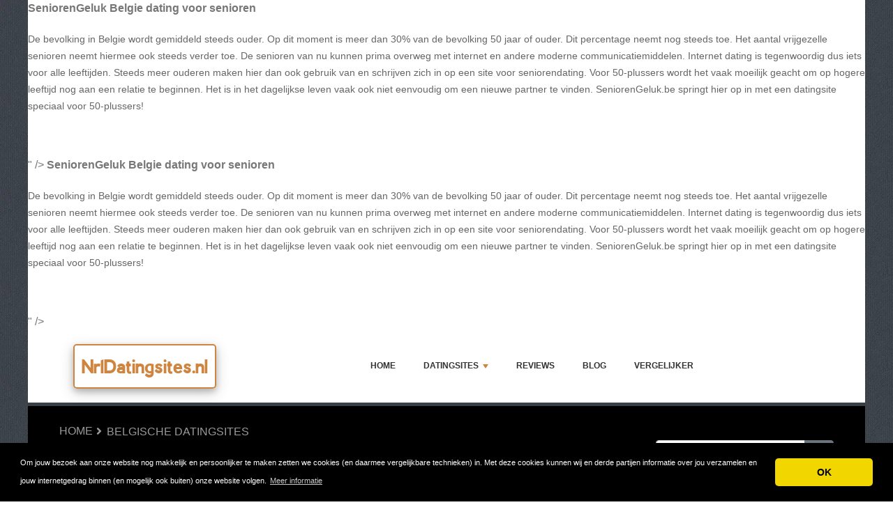

--- FILE ---
content_type: text/html; charset=UTF-8
request_url: https://www.nr1datingsites.nl/review/seniorengeluk-be/
body_size: 8638
content:
<!DOCTYPE html>
	<html lang="nl">
	<head>
		<meta charset="UTF-8" />
		<meta http-equiv="X-UA-Compatible" content="IE=edge" />	
		<meta name="description" content="<p style="margin: 0px 0px 1.2em; padding: 0px; color: #666666; font-family: Arial, Helvetica, sans-serif; font-size: 14px;"><strong style="margin: 0px; padding: 0px;">SeniorenGeluk Belgie dating voor senioren</strong></p>
<p style="margin: 0px 0px 1.2em; padding: 0px; color: #666666; font-family: Arial, Helvetica, sans-serif; font-size: 14px;">De bevolking in Belgie wordt gemiddeld steeds ouder. Op dit moment is meer dan 30% van de bevolking 50 jaar of ouder. Dit percentage neemt nog steeds toe. Het aantal vrijgezelle senioren neemt hiermee ook steeds verder toe. De senioren van nu kunnen prima overweg met internet en andere moderne communicatiemiddelen. Internet dating is tegenwoordig dus iets voor alle leeftijden. Steeds meer ouderen maken hier dan ook gebruik van en schrijven zich in op een site voor seniorendating. Voor 50-plussers wordt het vaak moeilijk geacht om op hogere leeftijd nog aan een relatie te beginnen. Het is in het dagelijkse leven vaak ook niet eenvoudig om een nieuwe partner te vinden. SeniorenGeluk.be springt hier op in met een datingsite speciaal voor 50-plussers!</p>
<p>&nbsp;</p>" />
		<meta name="viewport" content="width=device-width, initial-scale=1, minimum-scale=1.0, shrink-to-fit=no" />


		<title>Seniorengeluk BE - Nr1Datingsites.nl</title>
		
		<link rel="canonical" href="https://www.nr1datingsites.nl/review/seniorengeluk-be/" />
		<link rel="icon" type="image/x-icon" href="/favicon/favicon2.ico" />
		
		<script src="https://www.google.com/recaptcha/api.js" type="4a0a0e9f58ec626e1a9a2a8c-text/javascript"></script>

	
<!-- Bootstrap -->
<link href="/new_design/css/bootstrap.css" rel="stylesheet" />

<!-- Font Awesome -->
<link rel="stylesheet" href="/new_design/fontawesome/css/all.min.css" />

<!-- CSS files -->
<link href="/new_design/css/smartmenu.min.css" rel="stylesheet" type="text/css" />
<link href="/new_design/css/style.css?v1351768741239" rel="stylesheet" type="text/css" />


	

<!-- Modernizer -->
<script src="/new_design/js/modernizr.min.js" type="4a0a0e9f58ec626e1a9a2a8c-text/javascript"></script>

<style>:root { --main-color: #CD853F; --secondary-color: #5cb85c; --tertiary-color: #000000; } .btn-success {  background-color: #5cb85c; border-color: #5cb85c; } .btn-success:hover { -webkit-filter: brightness(110%); filter: brightness(110%); }   } 
</style>	

<meta name="4033bf3f1d4664e" content="93f64d1a524e1c1af1db6cd021159e12" />



<meta property="og:type" content="article" />
<meta property="og:title" content="Seniorengeluk BE" />
<meta property="og:description" content="<p style="margin: 0px 0px 1.2em; padding: 0px; color: #666666; font-family: Arial, Helvetica, sans-serif; font-size: 14px;"><strong style="margin: 0px; padding: 0px;">SeniorenGeluk Belgie dating voor senioren</strong></p>
<p style="margin: 0px 0px 1.2em; padding: 0px; color: #666666; font-family: Arial, Helvetica, sans-serif; font-size: 14px;">De bevolking in Belgie wordt gemiddeld steeds ouder. Op dit moment is meer dan 30% van de bevolking 50 jaar of ouder. Dit percentage neemt nog steeds toe. Het aantal vrijgezelle senioren neemt hiermee ook steeds verder toe. De senioren van nu kunnen prima overweg met internet en andere moderne communicatiemiddelen. Internet dating is tegenwoordig dus iets voor alle leeftijden. Steeds meer ouderen maken hier dan ook gebruik van en schrijven zich in op een site voor seniorendating. Voor 50-plussers wordt het vaak moeilijk geacht om op hogere leeftijd nog aan een relatie te beginnen. Het is in het dagelijkse leven vaak ook niet eenvoudig om een nieuwe partner te vinden. SeniorenGeluk.be springt hier op in met een datingsite speciaal voor 50-plussers!</p>
<p>&nbsp;</p>" />
<meta property="og:url" content="https://www.nr1datingsites.nl/review/seniorengeluk-be/" />
<meta property="og:site_name" content="Nr1Datingsites.nl" />
<meta property="og:updated_time" content="2024-11-12T13:42:06-05:00" />
<meta property="og:image" content="https://www.nr1datingsites.nl/images/logos/1/7/9/seniorengeluk-be.webp/" />
<meta property="og:image:secure_url" content="https://www.nr1datingsites.nl/images/logos/1/7/9/seniorengeluk-be.webp/" />
<meta property="og:image:width" content="540" />
<meta property="og:image:height" content="432" />
<meta property="og:image:alt" content="Seniorengeluk BE" />


</head>
<body class="container" id="body">



<header>
		<div id="main-nav">
		<nav class="main-nav container d-lg-flex align-items-center justify-content-between">
			<input id="main-menu-state" type="checkbox" />
			<label class="main-menu-btn" for="main-menu-state"><span class="main-menu-btn-icon"></span> Toggle main menu visibility</label>
								<div class="header-logo float-left">
					<a href="/" >
						Nr1Datingsites.nl 
					</a> 
				</div>
				
			<ul id="main-menu" class="sm sm-mint"> 	
	<li><a href="/" class="main-menu-list">Home</a></li>
		<li><a href="/list/">Datingsites</a>
		<ul>
			
			<li><a href="/algemene-datingsites/">Algemene Datingsites</a>
			</li>
			<li><a href="/alleenstaande-ouder-dating/">Alleenstaande Ouder Dating</a>
			</li>
			<li><a href="/belgische-datingsites/">Belgische Datingsites</a>
			</li>
			<li><a href="/christelijke-datingsites/">Christelijke Datingsites</a>
			</li>
			<li><a href="/erotische-datingsites/">Erotische Datingsites</a>
			</li>
			<li><a href="/gay-dating/">Gay Dating</a>
			</li>
			<li><a href="/gespecialiseerde-datingsites/">Gespecialiseerde Datingsites</a>
			</li>
			<li><a href="/gratis-datingsites/">Gratis Datingsites</a>
			</li>
			<li><a href="/hoogopgeleiden-datingsites/">Hoogopgeleiden datingsites</a>
			</li>
			<li><a href="/regionale-datingsites/">Regionale Datingsites</a>
			</li>
			<li><a href="/senioren-datingsites-50-dating/">Senioren Datingsites 50+ dating</a>
			</li>
			<li><a href="/swingers-stellen-datingsites/">Swingers & Stellen Datingsites</a>
			</li>
			<li><a href="/vreemdgaan-affaire-dating/">Vreemdgaan Affaire Dating</a>
			</li>
			<li><a href="/websites-over-dating/">Websites over Dating</a>
			</li>			
		</ul>
	</li>
		<li><a href="/reviews.php">Reviews</a></li>
			<li><a href="/blog/">Blog</a></li>
		
	<li><a href="/vergelijk-datingsites/" title="Vergelijker">Vergelijker</a></li>		<li class="d-md-none"><a href="/search/">Zoeken</a></li>
	</ul>
		</nav>
	</div>
				<div class="d-md-none">
			<form id="searchForm_mobile" action="/search/" method="get">
				<div class="input-group">
		   		<input type="text" name="search_term_mobile" class="form-control search_term_mobile" placeholder="Zoeken..." required>
		 			<div class="input-group-append">
		  				<button class="btn btn-secondary" type="submit" aria-label="Zoeken"><i class="fa fa-search"></i></button>
		 			</div>
		  		</div>
		  		<input type="hidden" id="search_id_mobile" name="search_id_mobile" />
		  	</form>
		</div>
		
	<div class="header_h1" id="header_h1">
		<div class="container">
			
		<ul class="breadcrumb " id="breadcrumbs">
			<li><a title="Gratis datingsites vergelijken" href="https://www.nr1datingsites.nl/">Home</a></li><li><a href="https://www.nr1datingsites.nl/belgische-datingsites/" title="Belgische Datingsites">Belgische Datingsites</a></li></ul>
			<div class="row">
				<div class="col">
					<h1 id="h1">Seniorengeluk BE</h1>
									</div>
								<div class="col-3 d-none d-md-block" id="search_desktop">
					<form id="searchForm" action="/search/" method="get">
						<div class="input-group">
				   		<input type="text" name="search_term" class="form-control search_term" placeholder="Zoeken..." required>
				 			<div class="input-group-append">
				  				<button class="btn btn-secondary" type="submit" aria-label="Zoeken"><i class="fa fa-search"></i></button>
				 			</div>
				  		</div>
				  		<input type="hidden" id="search_id" name="search_id" />
				  	</form>
			  	</div>
							</div>
		</div>
	</div>
</header>

<div class="main">
	<div class="container">	
			
				




<div class="row">
			<div class="col-lg-3 order-2 order-lg-1 " id="sidebar2">
			<aside class="sidebar" id="sidebar" data-plugin-sticky data-plugin-options="{'minWidth': 991, 'containerSelector': '.container', 'padding': {'top': 120}}">

				<!-- Details -->
								<div class="site_heading">Categorie:</div> 
								<a href="/belgische-datingsites/" title="Belgische Datingsites">Belgische Datingsites</a>
				<br />
												
					
				
				
<div class="site_heading mt-3">Inhoudsopgave</div>
<ol><li><a href="#details" title="Seniorengeluk BE" class="offer_name">Seniorengeluk BE</a></li>  <li class="toc-level-2"><a href="#toc-1-introductie-tot-seniorengeluk-be">Introductie tot SeniorenGeluk BE</a></li>
  <li class="toc-level-2"><a href="#toc-2-wat-maakt-seniorengeluk-be-uniek-">Wat maakt SeniorenGeluk BE uniek?</a></li>
  <li class="toc-level-3"><a href="#toc-3-gebruiksgemak-voor-senioren">Gebruiksgemak voor senioren</a></li>
  <li class="toc-level-3"><a href="#toc-4-veiligheid-en-privacy">Veiligheid en privacy</a></li>
  <li class="toc-level-2"><a href="#toc-5-functies-en-mogelijkheden">Functies en mogelijkheden</a></li>
  <li class="toc-level-3"><a href="#toc-6-profielen-en-matches">Profielen en matches</a></li>
  <li class="toc-level-3"><a href="#toc-7-communicatiemogelijkheden">Communicatiemogelijkheden</a></li>
  <li class="toc-level-2"><a href="#toc-8-ervaringen-van-gebruikers">Ervaringen van gebruikers</a></li>
  <li class="toc-level-3"><a href="#toc-9-succesverhalen">Succesverhalen</a></li>
  <li class="toc-level-2"><a href="#toc-10-conclusie">Conclusie</a></li>
<li><a href="/review/seniorengeluk-be/#Reviews" title="Reviews over Seniorengeluk BE"><span class="offer_name">Seniorengeluk BE</span> Reviews</a></li><li><a href="/review/seniorengeluk-be/#schrijf" title="Schrijf een review">Schrijf een review</a></li></ol>				<p class="my-3">
				<a href="https://www.nr1datingsites.nl/review/seniorengeluk-be/out.php" title="Seniorengeluk BE" target="_blank" rel="noopener" class="btn btn-success btn-block offer_9148">Bezoek Seniorengeluk BE</a>
				</p>
								<div class="mt-5 site_heading">Top 5 Belgische Datingsites</div>
				<ol>
					
					<li><a href="/review/seniorengeluk-be/" class="font-weight-bold">Seniorengeluk BE</a></li>
					<li><a href="/review/match4me-belgie/" >Match4Me Belgie</a></li>
					<li><a href="/review/relatieplanet-be/" >Relatieplanet BE</a></li>
					<li><a href="/review/met-jou-belgie/" >Met Jou Belgie</a></li>
					<li><a href="/review/bilove-belgie/" >BiLove Belgie</a></li>				</ol>
					
				
		</aside>
	</div>
<div class="col-lg-9 order-1 order-lg-2" id="main_content">
	
	



<div class="row">
	<div class="col-12 product-details-section">
		<div class="row">
					
						<div class="product-gallery col-12 col-md-12 col-lg-6">
			    <div class="row">
					<div class="col-md-12 product-slider-details">
								            		<a href="https://www.nr1datingsites.nl/review/seniorengeluk-be/out.php" title="Bezoek Seniorengeluk BE" target="_blank" rel="noopener" id="9148_3" class="offer_9148"><img class="figure-img img-fluid image" src="/images/logos/1/7/9/seniorengeluk-be.webp/" style="width:540px; height: 310px; " width="540" height="310" alt="Seniorengeluk BE Logo" /></a>
					</div>
				</div>
			</div>
						<div class="col-6 col-12 col-md-12 col-lg-6">
				<div class="product-details-gallery">	
															<h2 class="mb-2 d-none d-lg-block offer_name site_title" >Seniorengeluk BE</h2>
										<p class="mb-3"><em>Laatste update: 12 november 2024</em></p>
										<div class="summary_div mb-3">
						<table>
														<tr>
																																																
							</tr>
						</table>
												
												<a href="https://www.nr1datingsites.nl/review/seniorengeluk-be/out.php" title="Seniorengeluk BE" target="_blank" rel="noopener" id="9148_2" class="btn btn-success btn-block my-3 offer_9148">Bezoek Seniorengeluk BE</a>
																		<a href="/review/seniorengeluk-be/#schrijf" title="Schrijf een review" class="btn btn-outline-secondary btn-block my-3">Schrijf een review</a>
																	</div>
				
				</div>
			</div>
		</div>
	</div>
</div><div class="wd-tab-section">
	<div id="description"><H2 id="toc-1-introductie-tot-seniorengeluk-be">Introductie tot SeniorenGeluk BE</H2><P>In een tijd waar de bevolking in België vergrijst, is het geen verrassing dat steeds meer senioren op zoek zijn naar een manier om liefde en gezelschap te vinden. Volgens recente statistieken is meer dan 30% van de Belgische bevolking 50 jaar of ouder, en dit aantal blijft groeien. Met deze groei neemt ook het aantal vrijgezelle senioren toe, die ondanks hun leeftijd nog steeds de wens hebben om nieuwe relaties te verkennen. Waar het vroeger misschien moeilijk was voor ouderen om een partner te vinden, biedt de digitale wereld nu nieuwe mogelijkheden. SeniorenGeluk.be begrijpt deze behoefte en speelt hierop in met een datingsite speciaal voor 50-plussers. In dit artikel beoordelen we deze unieke datingsite en bespreken we wat het te bieden heeft.</P><H2 id="toc-2-wat-maakt-seniorengeluk-be-uniek-">Wat maakt SeniorenGeluk BE uniek?</H2><P>SeniorenGeluk.be heeft een duidelijke niche: het richt zich uitsluitend op 50-plussers die op zoek zijn naar een relatie. Dit betekent dat de gebruikersbasis bestaat uit mensen die dezelfde levensfase doormaken, wat het gemakkelijker maakt om connecties te leggen. Het platform begrijpt dat de behoeften en verwachtingen van senioren anders kunnen zijn dan die van jongere gebruikers, en heeft zijn diensten daarop afgestemd.</P><H3 id="toc-3-gebruiksgemak-voor-senioren">Gebruiksgemak voor senioren</H3><P>Voor veel senioren kan het navigeren op internet soms uitdagend zijn. SeniorenGeluk.be houdt hier rekening mee en heeft een gebruiksvriendelijke interface ontwikkeld die intuïtief is en gemakkelijk te navigeren. Of u nu een ervaren internetgebruiker bent of voorzichtige stappen zet in de digitale wereld, deze datingsite maakt het proces eenvoudig en toegankelijk voor iedereen. Het registreren op de site is eenvoudig en snel, en het aanmaken van een profiel is binnen enkele stappen geregeld.</P><H3 id="toc-4-veiligheid-en-privacy">Veiligheid en privacy</H3><P>SeniorenGeluk.be hecht veel waarde aan de veiligheid en privacy van zijn gebruikers. Het platform zorgt ervoor dat persoonlijke gegevens beschermd blijven en heeft maatregelen getroffen om een veilige online omgeving te waarborgen. Gebruikers kunnen met vertrouwen hun profiel aanmaken en browsen zonder zich zorgen te maken over datalekken of ongewenste aandacht.</P><H2 id="toc-5-functies-en-mogelijkheden">Functies en mogelijkheden</H2><P>Naast het gebruiksgemak en de veiligheid biedt SeniorenGeluk.be een aantal functies die speciaal zijn ontworpen om het daten voor senioren leuk en effectief te maken.</P><H3 id="toc-6-profielen-en-matches">Profielen en matches</H3><P>Na het aanmaken van een profiel kunnen gebruikers andere profielen doorbladeren en contact leggen met potentiële matches. De site maakt gebruik van een matchingsysteem dat leden helpt om gemakkelijk gelijkgestemden te vinden. U kunt profielen filteren op basis van verschillende criteria, zoals leeftijd, interesses en locatie, om zo iemand te vinden die echt bij u past.</P><H3 id="toc-7-communicatiemogelijkheden">Communicatiemogelijkheden</H3><P>Communicatie is een essentieel onderdeel van online daten. SeniorenGeluk.be biedt verschillende manieren om contact op te nemen met andere leden. Of u nu de voorkeur geeft aan chatten of het sturen van berichten, het platform biedt de flexibiliteit om op uw eigen tempo te communiceren.</P><H2 id="toc-8-ervaringen-van-gebruikers">Ervaringen van gebruikers</H2><P>De ervaringen van gebruikers op SeniorenGeluk.be zijn overwegend positief. Veel leden waarderen de doelgroepgerichte benadering van de site, wat hen in staat stelt om echte, betekenisvolle connecties te maken met anderen die dezelfde leeftijd en interesses delen. Gebruikers prijzen ook de eenvoudige interface en de nadruk op veiligheid, wat hen de gemoedsrust geeft om vrij te communiceren.</P><H3 id="toc-9-succesverhalen">Succesverhalen</H3><P>SeniorenGeluk.be heeft talloze succesverhalen voortgebracht van senioren die via de site een nieuwe liefde of vriendschap hebben gevonden. Deze succesverhalen dienen als bewijs dat het mogelijk is om op latere leeftijd een nieuwe relatie te beginnen en geluk te vinden in het gezelschap van anderen.</P><H2 id="toc-10-conclusie">Conclusie</H2><P>SeniorenGeluk.be is een uitstekende optie voor Belgische 50-plussers die op zoek zijn naar liefde en gezelschap. Met zijn gebruiksvriendelijke ontwerp, sterke nadruk op veiligheid en een gemeenschap van gelijkgestemde individuen, biedt het een uitstekende omgeving voor senioren om nieuwe relaties te verkennen. Of u nu op zoek bent naar een serieuze relatie of gewoon nieuwe vrienden wilt maken, deze datingsite kan een waardevolle bron zijn in uw zoektocht naar persoonlijke verbindingen.</P><P>In de snel veranderende wereld van online daten biedt SeniorenGeluk.be een veilige haven voor senioren. Het is een plek waar ze zich</div>
</div>

<div class="wd-tab-section">
	<table class="table table-striped"><tr><th scope="row" title="" style="width:50%">test label2</td><td><i class="fa fa-check text-success"></i></td></tr><tr><th scope="row" title="" style="width:50%">test label2</td><td>N.V.T.</td></tr><tr><th scope="row" title="" style="width:50%">test label2</td><td><i class="fa fa-check text-success"></i></td></tr><tr><th scope="row" title="" style="width:50%">test label2</td><td><i class="fa fa-minus text-muted"></i></td></tr><tr><th scope="row" title="" style="width:50%">test label2</td><td><i class="fa fa-minus text-muted"></i></td></tr><tr><th scope="row" title="" style="width:50%">test label2</td><td><i class="fa fa-check text-success"></i></td></tr><tr><th scope="row" title="" style="width:50%">test label2</td><td>Ja, gratis</td></tr><tr><th scope="row" title="" style="width:50%">test label2</td><td>27,99</td></tr><tr><th scope="row" title="" style="width:50%">test label2</td><td><i class="fa fa-check text-success"></i></td></tr><tr><th scope="row" title="" style="width:50%">test label2</td><td>Onbekend</td></tr><tr><th scope="row" title="" style="width:50%">test label2</td><td><i class="fa fa-minus text-muted"></i></td></tr><tr><th scope="row" title="" style="width:50%">test label2</td><td><i class="fa fa-minus text-muted"></i></td></tr><tr><th scope="row" title="" style="width:50%">test label2</td><td><i class="fa fa-minus text-muted"></i></td></tr><tr><th scope="row" title="" style="width:50%">test label2</td><td><i class="fa fa-minus text-muted"></i></td></tr></table>		<div class="mt-5">
		<a href="https://www.nr1datingsites.nl/review/seniorengeluk-be/out.php" title="Seniorengeluk BE" target="_blank" rel="noopener" id="9148_2" class="btn btn-success btn-block mb-5 offer_9148">Bezoek Seniorengeluk BE</a>
	</div>
	</div>

		<hr class="tall" />
<!-- Reviews -->
<a class="anchor" id="Reviews"></a>


<h2 class="site_title">Seniorengeluk BE Reviews</h2>
		<em>We hebben nog geen reviews. Voel je vrij om je ervaringen te delen en schrijf een review over Seniorengeluk BE.</em>
	
<p class="text-center"><a href="https://www.nr1datingsites.nl/review/seniorengeluk-be/out.php" title="Seniorengeluk BE" target="_blank" rel="noopener" id="9148_1" class="btn btn-success btn-block mt-5 offer_9148">Bezoek Seniorengeluk BE</a></p>


<!-- Write a review -->
<a class="anchor" id="schrijf"></a>

<div class="card card-outline-secondary mb-3">
   <div class="card-header">
       <h2 class="site_title mb-0">Schrijf een review</h2>
          </div>
   <div class="card-body">
       <form class="form" action="/process.php" method="post">
           <div class="form-group">
               <label for="send_name">Je naam*</label>
               <input type="text" class="form-control" id="send_name" value="" maxlength="25" name="send_name" required placeholder="Vul niet je volledige naam in. Je voornaam of een alias is genoeg.">
           </div>
           <div class="form-group">
               <label for="send_email">E-mailadres*</label>
               <input type="email" class="form-control" id="send_email" value="" name="send_email" required placeholder="We zullen je e-mailadres niet delen met anderen en we beloven geen spam te sturen.">
           </div>
           <div class="form-group">
               <label for="send_title">Titel van je review*</label>
               <input type="text" class="form-control" id="send_title" value="" maxlength="30" name="send_title" required placeholder="Je review in een regel samengevat">
           </div>
           <div class="form-group">
               <label for="send_review">Jouw review*</label>
               <textarea class="form-control" id="send_review" name="send_review" rows="4" required placeholder="Vertel ons over je ervaringen met Seniorengeluk BE."></textarea>
           </div>
           <div class="form-group">
               <label for="send_rating">Jouw beoordeling</label>
               <select class="form-control" id="send_rating" name="send_rating">
               	<option value="">Geef 1 tot 5 sterren</option>
               	<option value="1" >1 ster</option>
               	<option value="2" >2 sterren</option>
               	<option value="3" >3 sterren</option>
               	<option value="4" >4 sterren</option>
               	<option value="5" >5 sterren</option>
               </select>
           </div>
       
                      <div class="form-group">
               <label for="send_pros">Sterke punten (niet verplicht)</label>
               <textarea class="form-control" id="send_pros" name="send_pros" rows="2" placeholder="Wat zijn de sterke kanten van Seniorengeluk BE."></textarea>
           </div>
           <div class="form-group">
               <label for="send_cons">Zwakke punten (niet verplicht)</label>
               <textarea class="form-control" id="send_cons" name="send_cons" rows="2" placeholder="Wat zijn de zwakke punten van Seniorengeluk BE."></textarea>
           </div>
           <div class="form-group">
               <input type="checkbox" class="mb-3" id="send_abo_website" value="1" name="send_abo_website"  /> <label for="send_abo_website">Stuur me een email als iemand een review schrijft over Seniorengeluk BE</label><br />
               <input type="checkbox" class="mb-3" id="send_abo_review" value="1" name="send_abo_review" checked /> <label for="send_abo_review">Stuur me een email als iemand reageert op mijn review</label><br />
               <input type="checkbox" id="send_agree" value="1" name="send_agree" required  /> <label for="send_agree">Ik ga akkoord met de <a href="/terms/" target="_blank" rel="noopener">Algemene Voorwaarden</a></label>
               
           </div>

				<div class="form-group">
					<div class="g-recaptcha" data-sitekey="6LcKpaIUAAAAACcZQ25rtMbAKKd4kIkvL4qXh2L3"></div>
				</div>

           <div class="form-group">
           		<input  type="hidden" name="a" value="add_review" />
           		<input  type="hidden" name="id" value="9148" />
           				
               <button type="submit" class="btn btn-success btn-lg float-right">Verstuur mijn review</button>
                          </div>
       </form>
   </div>
</div>

</div>

	</div>
	</div>


<button onclick="if (!window.__cfRLUnblockHandlers) return false; topFunction()" id="myBtn" title="Go to top" class="d-none d-lg-block" data-cf-modified-4a0a0e9f58ec626e1a9a2a8c-=""><i class="fas fa-chevron-up"></i></button>	

<footer class="footer">
	<div class="container bottom_border">
			<div class="row">
			<div class="col-sm-4 col-md col-sm-4 col-12 col">
				<div class="headin5_amrc col_white_amrc pt2">Nr1Datingsites.nl</div>
								<p>Datingsites Nr1 in informatie, ervaringen, beoordelingen en gratis dating acties!<br />
<br />
<p>Op Nr1 Datingsites vindt je een overzicht van de beste datingsites vergelijk beoordelingen welke zijn gegeven door consumenten zelf! Heb jij ervaring met een datingsite dan kun je deze beoordelen op jouw dating ervaring.</p><br />
<br><br />
<p><strong>Informatie over datingsites, weet waar je date!</strong></p><br />
<br><br />
<p>Op Nr1 Datingsites vind je informatie over vrijwel elke datingsite, zo krijg je een idee wat je kan en mag verwachten indien je gaat daten via betreffende site. Voorkom ongewenste verassingen achteraf, bekijk uitgebreide informatie over de aangeboden opties, maandelijkse kosten, gratis aangeboden mogelijkheden op datingsites.</p><br />
<br><br />
<p><strong>Ervaringen op datingsites, deel ook jouw dating ervaring.</strong></p><br />
<br><br />
<p>Op Nr1 Datingsites kun je als gebruiker van een datingsite jouw ervaring delen door het uitbrengen van jouw stem, je kunt een datingsite aanbevelen of juist afraden door te stemmen. Op die manier help je andere potentiele daters door middel van het kenbaar maken van jouw ervaring te kiezen voor een goede maar ook betrouwbare datingsite.</p></p>
			</div>
			   
			<div class="col-sm-4 col-md col-sm-4 col-12 col">
				<div class="headin5_amrc col_white_amrc pt2">Nieuwsbrief</div>
				<p>Vul uw e-mailadres in om onze nieuwsbrief te ontvangen.</p>
            <form  action="/process.php" method="POST">
               <div class="input-group">
                   <input class="form-control" placeholder="E-mailadres" name="send_email" id="send_email" required type="email" />
                   <span class="input-group-append">
                       <input type="submit" class="btn btn-primary" value="Go!" />
                   </span>
               </div>
               <input type="hidden" name="a" value="add_newsletter" />
           	</form>
			</div>
						        
         <div class="col-sm-4 col-md col-6 col">
			<div class="headin5_amrc col_white_amrc pt2">Datingsites</div>
			<ul class="footer_ul_amrc">
						<li><a href="/review/relatieplanet/">Relatieplanet</a></li>
						<li><a href="/review/nieuwerelatie/">NieuweRelatie</a></li>
						<li><a href="/review/parship/">Parship</a></li>
						<li><a href="/review/met-jou-belgie/">Met Jou Belgie</a></li>
						<li><a href="/review/e-matching/">e-Matching</a></li>
			
			</ul>

         </div>
         <div class="col-sm-4 col-md  col-6 col">
				<div class="headin5_amrc col_white_amrc pt2">&nbsp;</div>
				<ul class="footer_ul_amrc">			<li><a href="/review/50liefde/">50Liefde</a></li>
						<li><a href="/review/bilove/">BiLove</a></li>
						<li><a href="/review/lexa/">Lexa</a></li>
						<li><a href="/review/c-date/">C-date</a></li>
						<li><a href="/review/match4me/">Match4Me</a></li>
							</ul>

         </div>
         		</div>
	
		
	</div>
	<div class="container text-center">
      		<ul class="foote_bottom_ul_amrc row">
			<style>
			.foote_bottom_ul_amrc { display: flex !important; }
			</style>
			</style>
									<li class="col-md-3 col-6"><a href="/contact/">Contact</a></li>
									<li class="col-md-3 col-6"><a href="/about/">Over ons</a></li>
									<li class="col-md-3 col-6"><a href="/privacy/">Privacy</a></li>
									<li class="col-md-3 col-6"><a href="/terms/">Algemene Voorwaarden</a></li>
						<li class="col-md-3 col-6"><a href="/faq/">FAQ</a></li>
			
			<li class="col-md-3 col-6"><a href="/vergelijk-datingsites/" title="Vergelijker">Vergelijker</a></li>	
					
		</ul>
		<p class="text-center">
			Copyright &copy; 2026 Nr1Datingsites.nl					</p>
	</div>
</footer>

	
<!-- Jquery -->
<script src="https://code.jquery.com/jquery-3.5.1.min.js" integrity="sha256-9/aliU8dGd2tb6OSsuzixeV4y/faTqgFtohetphbbj0=" crossorigin="anonymous" type="4a0a0e9f58ec626e1a9a2a8c-text/javascript"></script>
<script src="https://cdnjs.cloudflare.com/ajax/libs/popper.js/1.12.9/umd/popper.min.js" integrity="sha384-ApNbgh9B+Y1QKtv3Rn7W3mgPxhU9K/ScQsAP7hUibX39j7fakFPskvXusvfa0b4Q" crossorigin="anonymous" type="4a0a0e9f58ec626e1a9a2a8c-text/javascript"></script>

<!-- Bootstrap -->
<script src="https://stackpath.bootstrapcdn.com/bootstrap/4.5.2/js/bootstrap.min.js" integrity="sha384-B4gt1jrGC7Jh4AgTPSdUtOBvfO8shuf57BaghqFfPlYxofvL8/KUEfYiJOMMV+rV" crossorigin="anonymous" type="4a0a0e9f58ec626e1a9a2a8c-text/javascript"></script>

<!-- SmartMenus plugin -->
<script src="/new_design/js/smartmenu.min.js" type="4a0a0e9f58ec626e1a9a2a8c-text/javascript"></script>

<!-- CoolAutosuggest plugin -->
<script src="/new_design/js/coolautosuggest.min.js?v6" type="4a0a0e9f58ec626e1a9a2a8c-text/javascript"></script>

<!-- Sticky plugin -->
<script src="/new_design/js/sticky.js?" type="4a0a0e9f58ec626e1a9a2a8c-text/javascript"></script>
<script type="4a0a0e9f58ec626e1a9a2a8c-text/javascript">
$("#sidebar").stick_in_parent({offset_top: 122});
$("#main-nav").stick_in_parent({parent: "#body"});
$('#slider-button').attr('onClick', 'slide_results(this);');
</script>



<!-- Miscellaneous javascript -->
<script src="/new_design/js/js.js?v17" defer type="4a0a0e9f58ec626e1a9a2a8c-text/javascript"></script>





<link rel="stylesheet" type="text/css" href="https://cdnjs.cloudflare.com/ajax/libs/cookieconsent2/3.1.0/cookieconsent.min.css" />
<script src="https://cdnjs.cloudflare.com/ajax/libs/cookieconsent2/3.1.0/cookieconsent.min.js" type="4a0a0e9f58ec626e1a9a2a8c-text/javascript"></script>
<script type="4a0a0e9f58ec626e1a9a2a8c-text/javascript">
window.addEventListener("load", function(){window.cookieconsent.initialise({"palette": {"popup": {"background": "#000"},"button": {"background": "#f1d600"}},"theme": "classic","content": {"message": "Om jouw bezoek aan onze website nog makkelijk en persoonlijker te maken zetten we cookies (en daarmee vergelijkbare technieken) in. Met deze cookies kunnen wij en derde partijen informatie over jou verzamelen en jouw internetgedrag binnen (en mogelijk ook buiten) onze website volgen.","dismiss": "OK","link": "Meer informatie","href": "https://www.nr1datingsites.nl/privacy/"}})});
</script>
	
	
<!-- Start of StatCounter Code for Default Guide -->
<script type="4a0a0e9f58ec626e1a9a2a8c-text/javascript">
var sc_project=10508980; 
var sc_invisible=1; 
var sc_security="45b29d92"; 
var scJsHost = (("https:" == document.location.protocol) ?
"https://secure." : "http://www.");
document.write("<sc"+"ript type='text/javascript' src='" +
scJsHost+
"statcounter.com/counter/counter.js'></"+"script>");
</script>
<noscript><div class="statcounter"><a title="Web Analytics"
href="http://statcounter.com/" target="_blank"><img
class="statcounter"
src="//c.statcounter.com/10508980/0/45b29d92/1/" alt="Web
Analytics"></a></div></noscript>
<!-- End of StatCounter Code for Default Guide -->

<script src="/cdn-cgi/scripts/7d0fa10a/cloudflare-static/rocket-loader.min.js" data-cf-settings="4a0a0e9f58ec626e1a9a2a8c-|49" defer></script><script defer src="https://static.cloudflareinsights.com/beacon.min.js/vcd15cbe7772f49c399c6a5babf22c1241717689176015" integrity="sha512-ZpsOmlRQV6y907TI0dKBHq9Md29nnaEIPlkf84rnaERnq6zvWvPUqr2ft8M1aS28oN72PdrCzSjY4U6VaAw1EQ==" data-cf-beacon='{"version":"2024.11.0","token":"86bac05fba774d6d84a73f02261464f9","r":1,"server_timing":{"name":{"cfCacheStatus":true,"cfEdge":true,"cfExtPri":true,"cfL4":true,"cfOrigin":true,"cfSpeedBrain":true},"location_startswith":null}}' crossorigin="anonymous"></script>
</body>
</html>



--- FILE ---
content_type: text/html; charset=utf-8
request_url: https://www.google.com/recaptcha/api2/anchor?ar=1&k=6LcKpaIUAAAAACcZQ25rtMbAKKd4kIkvL4qXh2L3&co=aHR0cHM6Ly93d3cubnIxZGF0aW5nc2l0ZXMubmw6NDQz&hl=en&v=PoyoqOPhxBO7pBk68S4YbpHZ&size=normal&anchor-ms=20000&execute-ms=30000&cb=vt7iggci6tgs
body_size: 49335
content:
<!DOCTYPE HTML><html dir="ltr" lang="en"><head><meta http-equiv="Content-Type" content="text/html; charset=UTF-8">
<meta http-equiv="X-UA-Compatible" content="IE=edge">
<title>reCAPTCHA</title>
<style type="text/css">
/* cyrillic-ext */
@font-face {
  font-family: 'Roboto';
  font-style: normal;
  font-weight: 400;
  font-stretch: 100%;
  src: url(//fonts.gstatic.com/s/roboto/v48/KFO7CnqEu92Fr1ME7kSn66aGLdTylUAMa3GUBHMdazTgWw.woff2) format('woff2');
  unicode-range: U+0460-052F, U+1C80-1C8A, U+20B4, U+2DE0-2DFF, U+A640-A69F, U+FE2E-FE2F;
}
/* cyrillic */
@font-face {
  font-family: 'Roboto';
  font-style: normal;
  font-weight: 400;
  font-stretch: 100%;
  src: url(//fonts.gstatic.com/s/roboto/v48/KFO7CnqEu92Fr1ME7kSn66aGLdTylUAMa3iUBHMdazTgWw.woff2) format('woff2');
  unicode-range: U+0301, U+0400-045F, U+0490-0491, U+04B0-04B1, U+2116;
}
/* greek-ext */
@font-face {
  font-family: 'Roboto';
  font-style: normal;
  font-weight: 400;
  font-stretch: 100%;
  src: url(//fonts.gstatic.com/s/roboto/v48/KFO7CnqEu92Fr1ME7kSn66aGLdTylUAMa3CUBHMdazTgWw.woff2) format('woff2');
  unicode-range: U+1F00-1FFF;
}
/* greek */
@font-face {
  font-family: 'Roboto';
  font-style: normal;
  font-weight: 400;
  font-stretch: 100%;
  src: url(//fonts.gstatic.com/s/roboto/v48/KFO7CnqEu92Fr1ME7kSn66aGLdTylUAMa3-UBHMdazTgWw.woff2) format('woff2');
  unicode-range: U+0370-0377, U+037A-037F, U+0384-038A, U+038C, U+038E-03A1, U+03A3-03FF;
}
/* math */
@font-face {
  font-family: 'Roboto';
  font-style: normal;
  font-weight: 400;
  font-stretch: 100%;
  src: url(//fonts.gstatic.com/s/roboto/v48/KFO7CnqEu92Fr1ME7kSn66aGLdTylUAMawCUBHMdazTgWw.woff2) format('woff2');
  unicode-range: U+0302-0303, U+0305, U+0307-0308, U+0310, U+0312, U+0315, U+031A, U+0326-0327, U+032C, U+032F-0330, U+0332-0333, U+0338, U+033A, U+0346, U+034D, U+0391-03A1, U+03A3-03A9, U+03B1-03C9, U+03D1, U+03D5-03D6, U+03F0-03F1, U+03F4-03F5, U+2016-2017, U+2034-2038, U+203C, U+2040, U+2043, U+2047, U+2050, U+2057, U+205F, U+2070-2071, U+2074-208E, U+2090-209C, U+20D0-20DC, U+20E1, U+20E5-20EF, U+2100-2112, U+2114-2115, U+2117-2121, U+2123-214F, U+2190, U+2192, U+2194-21AE, U+21B0-21E5, U+21F1-21F2, U+21F4-2211, U+2213-2214, U+2216-22FF, U+2308-230B, U+2310, U+2319, U+231C-2321, U+2336-237A, U+237C, U+2395, U+239B-23B7, U+23D0, U+23DC-23E1, U+2474-2475, U+25AF, U+25B3, U+25B7, U+25BD, U+25C1, U+25CA, U+25CC, U+25FB, U+266D-266F, U+27C0-27FF, U+2900-2AFF, U+2B0E-2B11, U+2B30-2B4C, U+2BFE, U+3030, U+FF5B, U+FF5D, U+1D400-1D7FF, U+1EE00-1EEFF;
}
/* symbols */
@font-face {
  font-family: 'Roboto';
  font-style: normal;
  font-weight: 400;
  font-stretch: 100%;
  src: url(//fonts.gstatic.com/s/roboto/v48/KFO7CnqEu92Fr1ME7kSn66aGLdTylUAMaxKUBHMdazTgWw.woff2) format('woff2');
  unicode-range: U+0001-000C, U+000E-001F, U+007F-009F, U+20DD-20E0, U+20E2-20E4, U+2150-218F, U+2190, U+2192, U+2194-2199, U+21AF, U+21E6-21F0, U+21F3, U+2218-2219, U+2299, U+22C4-22C6, U+2300-243F, U+2440-244A, U+2460-24FF, U+25A0-27BF, U+2800-28FF, U+2921-2922, U+2981, U+29BF, U+29EB, U+2B00-2BFF, U+4DC0-4DFF, U+FFF9-FFFB, U+10140-1018E, U+10190-1019C, U+101A0, U+101D0-101FD, U+102E0-102FB, U+10E60-10E7E, U+1D2C0-1D2D3, U+1D2E0-1D37F, U+1F000-1F0FF, U+1F100-1F1AD, U+1F1E6-1F1FF, U+1F30D-1F30F, U+1F315, U+1F31C, U+1F31E, U+1F320-1F32C, U+1F336, U+1F378, U+1F37D, U+1F382, U+1F393-1F39F, U+1F3A7-1F3A8, U+1F3AC-1F3AF, U+1F3C2, U+1F3C4-1F3C6, U+1F3CA-1F3CE, U+1F3D4-1F3E0, U+1F3ED, U+1F3F1-1F3F3, U+1F3F5-1F3F7, U+1F408, U+1F415, U+1F41F, U+1F426, U+1F43F, U+1F441-1F442, U+1F444, U+1F446-1F449, U+1F44C-1F44E, U+1F453, U+1F46A, U+1F47D, U+1F4A3, U+1F4B0, U+1F4B3, U+1F4B9, U+1F4BB, U+1F4BF, U+1F4C8-1F4CB, U+1F4D6, U+1F4DA, U+1F4DF, U+1F4E3-1F4E6, U+1F4EA-1F4ED, U+1F4F7, U+1F4F9-1F4FB, U+1F4FD-1F4FE, U+1F503, U+1F507-1F50B, U+1F50D, U+1F512-1F513, U+1F53E-1F54A, U+1F54F-1F5FA, U+1F610, U+1F650-1F67F, U+1F687, U+1F68D, U+1F691, U+1F694, U+1F698, U+1F6AD, U+1F6B2, U+1F6B9-1F6BA, U+1F6BC, U+1F6C6-1F6CF, U+1F6D3-1F6D7, U+1F6E0-1F6EA, U+1F6F0-1F6F3, U+1F6F7-1F6FC, U+1F700-1F7FF, U+1F800-1F80B, U+1F810-1F847, U+1F850-1F859, U+1F860-1F887, U+1F890-1F8AD, U+1F8B0-1F8BB, U+1F8C0-1F8C1, U+1F900-1F90B, U+1F93B, U+1F946, U+1F984, U+1F996, U+1F9E9, U+1FA00-1FA6F, U+1FA70-1FA7C, U+1FA80-1FA89, U+1FA8F-1FAC6, U+1FACE-1FADC, U+1FADF-1FAE9, U+1FAF0-1FAF8, U+1FB00-1FBFF;
}
/* vietnamese */
@font-face {
  font-family: 'Roboto';
  font-style: normal;
  font-weight: 400;
  font-stretch: 100%;
  src: url(//fonts.gstatic.com/s/roboto/v48/KFO7CnqEu92Fr1ME7kSn66aGLdTylUAMa3OUBHMdazTgWw.woff2) format('woff2');
  unicode-range: U+0102-0103, U+0110-0111, U+0128-0129, U+0168-0169, U+01A0-01A1, U+01AF-01B0, U+0300-0301, U+0303-0304, U+0308-0309, U+0323, U+0329, U+1EA0-1EF9, U+20AB;
}
/* latin-ext */
@font-face {
  font-family: 'Roboto';
  font-style: normal;
  font-weight: 400;
  font-stretch: 100%;
  src: url(//fonts.gstatic.com/s/roboto/v48/KFO7CnqEu92Fr1ME7kSn66aGLdTylUAMa3KUBHMdazTgWw.woff2) format('woff2');
  unicode-range: U+0100-02BA, U+02BD-02C5, U+02C7-02CC, U+02CE-02D7, U+02DD-02FF, U+0304, U+0308, U+0329, U+1D00-1DBF, U+1E00-1E9F, U+1EF2-1EFF, U+2020, U+20A0-20AB, U+20AD-20C0, U+2113, U+2C60-2C7F, U+A720-A7FF;
}
/* latin */
@font-face {
  font-family: 'Roboto';
  font-style: normal;
  font-weight: 400;
  font-stretch: 100%;
  src: url(//fonts.gstatic.com/s/roboto/v48/KFO7CnqEu92Fr1ME7kSn66aGLdTylUAMa3yUBHMdazQ.woff2) format('woff2');
  unicode-range: U+0000-00FF, U+0131, U+0152-0153, U+02BB-02BC, U+02C6, U+02DA, U+02DC, U+0304, U+0308, U+0329, U+2000-206F, U+20AC, U+2122, U+2191, U+2193, U+2212, U+2215, U+FEFF, U+FFFD;
}
/* cyrillic-ext */
@font-face {
  font-family: 'Roboto';
  font-style: normal;
  font-weight: 500;
  font-stretch: 100%;
  src: url(//fonts.gstatic.com/s/roboto/v48/KFO7CnqEu92Fr1ME7kSn66aGLdTylUAMa3GUBHMdazTgWw.woff2) format('woff2');
  unicode-range: U+0460-052F, U+1C80-1C8A, U+20B4, U+2DE0-2DFF, U+A640-A69F, U+FE2E-FE2F;
}
/* cyrillic */
@font-face {
  font-family: 'Roboto';
  font-style: normal;
  font-weight: 500;
  font-stretch: 100%;
  src: url(//fonts.gstatic.com/s/roboto/v48/KFO7CnqEu92Fr1ME7kSn66aGLdTylUAMa3iUBHMdazTgWw.woff2) format('woff2');
  unicode-range: U+0301, U+0400-045F, U+0490-0491, U+04B0-04B1, U+2116;
}
/* greek-ext */
@font-face {
  font-family: 'Roboto';
  font-style: normal;
  font-weight: 500;
  font-stretch: 100%;
  src: url(//fonts.gstatic.com/s/roboto/v48/KFO7CnqEu92Fr1ME7kSn66aGLdTylUAMa3CUBHMdazTgWw.woff2) format('woff2');
  unicode-range: U+1F00-1FFF;
}
/* greek */
@font-face {
  font-family: 'Roboto';
  font-style: normal;
  font-weight: 500;
  font-stretch: 100%;
  src: url(//fonts.gstatic.com/s/roboto/v48/KFO7CnqEu92Fr1ME7kSn66aGLdTylUAMa3-UBHMdazTgWw.woff2) format('woff2');
  unicode-range: U+0370-0377, U+037A-037F, U+0384-038A, U+038C, U+038E-03A1, U+03A3-03FF;
}
/* math */
@font-face {
  font-family: 'Roboto';
  font-style: normal;
  font-weight: 500;
  font-stretch: 100%;
  src: url(//fonts.gstatic.com/s/roboto/v48/KFO7CnqEu92Fr1ME7kSn66aGLdTylUAMawCUBHMdazTgWw.woff2) format('woff2');
  unicode-range: U+0302-0303, U+0305, U+0307-0308, U+0310, U+0312, U+0315, U+031A, U+0326-0327, U+032C, U+032F-0330, U+0332-0333, U+0338, U+033A, U+0346, U+034D, U+0391-03A1, U+03A3-03A9, U+03B1-03C9, U+03D1, U+03D5-03D6, U+03F0-03F1, U+03F4-03F5, U+2016-2017, U+2034-2038, U+203C, U+2040, U+2043, U+2047, U+2050, U+2057, U+205F, U+2070-2071, U+2074-208E, U+2090-209C, U+20D0-20DC, U+20E1, U+20E5-20EF, U+2100-2112, U+2114-2115, U+2117-2121, U+2123-214F, U+2190, U+2192, U+2194-21AE, U+21B0-21E5, U+21F1-21F2, U+21F4-2211, U+2213-2214, U+2216-22FF, U+2308-230B, U+2310, U+2319, U+231C-2321, U+2336-237A, U+237C, U+2395, U+239B-23B7, U+23D0, U+23DC-23E1, U+2474-2475, U+25AF, U+25B3, U+25B7, U+25BD, U+25C1, U+25CA, U+25CC, U+25FB, U+266D-266F, U+27C0-27FF, U+2900-2AFF, U+2B0E-2B11, U+2B30-2B4C, U+2BFE, U+3030, U+FF5B, U+FF5D, U+1D400-1D7FF, U+1EE00-1EEFF;
}
/* symbols */
@font-face {
  font-family: 'Roboto';
  font-style: normal;
  font-weight: 500;
  font-stretch: 100%;
  src: url(//fonts.gstatic.com/s/roboto/v48/KFO7CnqEu92Fr1ME7kSn66aGLdTylUAMaxKUBHMdazTgWw.woff2) format('woff2');
  unicode-range: U+0001-000C, U+000E-001F, U+007F-009F, U+20DD-20E0, U+20E2-20E4, U+2150-218F, U+2190, U+2192, U+2194-2199, U+21AF, U+21E6-21F0, U+21F3, U+2218-2219, U+2299, U+22C4-22C6, U+2300-243F, U+2440-244A, U+2460-24FF, U+25A0-27BF, U+2800-28FF, U+2921-2922, U+2981, U+29BF, U+29EB, U+2B00-2BFF, U+4DC0-4DFF, U+FFF9-FFFB, U+10140-1018E, U+10190-1019C, U+101A0, U+101D0-101FD, U+102E0-102FB, U+10E60-10E7E, U+1D2C0-1D2D3, U+1D2E0-1D37F, U+1F000-1F0FF, U+1F100-1F1AD, U+1F1E6-1F1FF, U+1F30D-1F30F, U+1F315, U+1F31C, U+1F31E, U+1F320-1F32C, U+1F336, U+1F378, U+1F37D, U+1F382, U+1F393-1F39F, U+1F3A7-1F3A8, U+1F3AC-1F3AF, U+1F3C2, U+1F3C4-1F3C6, U+1F3CA-1F3CE, U+1F3D4-1F3E0, U+1F3ED, U+1F3F1-1F3F3, U+1F3F5-1F3F7, U+1F408, U+1F415, U+1F41F, U+1F426, U+1F43F, U+1F441-1F442, U+1F444, U+1F446-1F449, U+1F44C-1F44E, U+1F453, U+1F46A, U+1F47D, U+1F4A3, U+1F4B0, U+1F4B3, U+1F4B9, U+1F4BB, U+1F4BF, U+1F4C8-1F4CB, U+1F4D6, U+1F4DA, U+1F4DF, U+1F4E3-1F4E6, U+1F4EA-1F4ED, U+1F4F7, U+1F4F9-1F4FB, U+1F4FD-1F4FE, U+1F503, U+1F507-1F50B, U+1F50D, U+1F512-1F513, U+1F53E-1F54A, U+1F54F-1F5FA, U+1F610, U+1F650-1F67F, U+1F687, U+1F68D, U+1F691, U+1F694, U+1F698, U+1F6AD, U+1F6B2, U+1F6B9-1F6BA, U+1F6BC, U+1F6C6-1F6CF, U+1F6D3-1F6D7, U+1F6E0-1F6EA, U+1F6F0-1F6F3, U+1F6F7-1F6FC, U+1F700-1F7FF, U+1F800-1F80B, U+1F810-1F847, U+1F850-1F859, U+1F860-1F887, U+1F890-1F8AD, U+1F8B0-1F8BB, U+1F8C0-1F8C1, U+1F900-1F90B, U+1F93B, U+1F946, U+1F984, U+1F996, U+1F9E9, U+1FA00-1FA6F, U+1FA70-1FA7C, U+1FA80-1FA89, U+1FA8F-1FAC6, U+1FACE-1FADC, U+1FADF-1FAE9, U+1FAF0-1FAF8, U+1FB00-1FBFF;
}
/* vietnamese */
@font-face {
  font-family: 'Roboto';
  font-style: normal;
  font-weight: 500;
  font-stretch: 100%;
  src: url(//fonts.gstatic.com/s/roboto/v48/KFO7CnqEu92Fr1ME7kSn66aGLdTylUAMa3OUBHMdazTgWw.woff2) format('woff2');
  unicode-range: U+0102-0103, U+0110-0111, U+0128-0129, U+0168-0169, U+01A0-01A1, U+01AF-01B0, U+0300-0301, U+0303-0304, U+0308-0309, U+0323, U+0329, U+1EA0-1EF9, U+20AB;
}
/* latin-ext */
@font-face {
  font-family: 'Roboto';
  font-style: normal;
  font-weight: 500;
  font-stretch: 100%;
  src: url(//fonts.gstatic.com/s/roboto/v48/KFO7CnqEu92Fr1ME7kSn66aGLdTylUAMa3KUBHMdazTgWw.woff2) format('woff2');
  unicode-range: U+0100-02BA, U+02BD-02C5, U+02C7-02CC, U+02CE-02D7, U+02DD-02FF, U+0304, U+0308, U+0329, U+1D00-1DBF, U+1E00-1E9F, U+1EF2-1EFF, U+2020, U+20A0-20AB, U+20AD-20C0, U+2113, U+2C60-2C7F, U+A720-A7FF;
}
/* latin */
@font-face {
  font-family: 'Roboto';
  font-style: normal;
  font-weight: 500;
  font-stretch: 100%;
  src: url(//fonts.gstatic.com/s/roboto/v48/KFO7CnqEu92Fr1ME7kSn66aGLdTylUAMa3yUBHMdazQ.woff2) format('woff2');
  unicode-range: U+0000-00FF, U+0131, U+0152-0153, U+02BB-02BC, U+02C6, U+02DA, U+02DC, U+0304, U+0308, U+0329, U+2000-206F, U+20AC, U+2122, U+2191, U+2193, U+2212, U+2215, U+FEFF, U+FFFD;
}
/* cyrillic-ext */
@font-face {
  font-family: 'Roboto';
  font-style: normal;
  font-weight: 900;
  font-stretch: 100%;
  src: url(//fonts.gstatic.com/s/roboto/v48/KFO7CnqEu92Fr1ME7kSn66aGLdTylUAMa3GUBHMdazTgWw.woff2) format('woff2');
  unicode-range: U+0460-052F, U+1C80-1C8A, U+20B4, U+2DE0-2DFF, U+A640-A69F, U+FE2E-FE2F;
}
/* cyrillic */
@font-face {
  font-family: 'Roboto';
  font-style: normal;
  font-weight: 900;
  font-stretch: 100%;
  src: url(//fonts.gstatic.com/s/roboto/v48/KFO7CnqEu92Fr1ME7kSn66aGLdTylUAMa3iUBHMdazTgWw.woff2) format('woff2');
  unicode-range: U+0301, U+0400-045F, U+0490-0491, U+04B0-04B1, U+2116;
}
/* greek-ext */
@font-face {
  font-family: 'Roboto';
  font-style: normal;
  font-weight: 900;
  font-stretch: 100%;
  src: url(//fonts.gstatic.com/s/roboto/v48/KFO7CnqEu92Fr1ME7kSn66aGLdTylUAMa3CUBHMdazTgWw.woff2) format('woff2');
  unicode-range: U+1F00-1FFF;
}
/* greek */
@font-face {
  font-family: 'Roboto';
  font-style: normal;
  font-weight: 900;
  font-stretch: 100%;
  src: url(//fonts.gstatic.com/s/roboto/v48/KFO7CnqEu92Fr1ME7kSn66aGLdTylUAMa3-UBHMdazTgWw.woff2) format('woff2');
  unicode-range: U+0370-0377, U+037A-037F, U+0384-038A, U+038C, U+038E-03A1, U+03A3-03FF;
}
/* math */
@font-face {
  font-family: 'Roboto';
  font-style: normal;
  font-weight: 900;
  font-stretch: 100%;
  src: url(//fonts.gstatic.com/s/roboto/v48/KFO7CnqEu92Fr1ME7kSn66aGLdTylUAMawCUBHMdazTgWw.woff2) format('woff2');
  unicode-range: U+0302-0303, U+0305, U+0307-0308, U+0310, U+0312, U+0315, U+031A, U+0326-0327, U+032C, U+032F-0330, U+0332-0333, U+0338, U+033A, U+0346, U+034D, U+0391-03A1, U+03A3-03A9, U+03B1-03C9, U+03D1, U+03D5-03D6, U+03F0-03F1, U+03F4-03F5, U+2016-2017, U+2034-2038, U+203C, U+2040, U+2043, U+2047, U+2050, U+2057, U+205F, U+2070-2071, U+2074-208E, U+2090-209C, U+20D0-20DC, U+20E1, U+20E5-20EF, U+2100-2112, U+2114-2115, U+2117-2121, U+2123-214F, U+2190, U+2192, U+2194-21AE, U+21B0-21E5, U+21F1-21F2, U+21F4-2211, U+2213-2214, U+2216-22FF, U+2308-230B, U+2310, U+2319, U+231C-2321, U+2336-237A, U+237C, U+2395, U+239B-23B7, U+23D0, U+23DC-23E1, U+2474-2475, U+25AF, U+25B3, U+25B7, U+25BD, U+25C1, U+25CA, U+25CC, U+25FB, U+266D-266F, U+27C0-27FF, U+2900-2AFF, U+2B0E-2B11, U+2B30-2B4C, U+2BFE, U+3030, U+FF5B, U+FF5D, U+1D400-1D7FF, U+1EE00-1EEFF;
}
/* symbols */
@font-face {
  font-family: 'Roboto';
  font-style: normal;
  font-weight: 900;
  font-stretch: 100%;
  src: url(//fonts.gstatic.com/s/roboto/v48/KFO7CnqEu92Fr1ME7kSn66aGLdTylUAMaxKUBHMdazTgWw.woff2) format('woff2');
  unicode-range: U+0001-000C, U+000E-001F, U+007F-009F, U+20DD-20E0, U+20E2-20E4, U+2150-218F, U+2190, U+2192, U+2194-2199, U+21AF, U+21E6-21F0, U+21F3, U+2218-2219, U+2299, U+22C4-22C6, U+2300-243F, U+2440-244A, U+2460-24FF, U+25A0-27BF, U+2800-28FF, U+2921-2922, U+2981, U+29BF, U+29EB, U+2B00-2BFF, U+4DC0-4DFF, U+FFF9-FFFB, U+10140-1018E, U+10190-1019C, U+101A0, U+101D0-101FD, U+102E0-102FB, U+10E60-10E7E, U+1D2C0-1D2D3, U+1D2E0-1D37F, U+1F000-1F0FF, U+1F100-1F1AD, U+1F1E6-1F1FF, U+1F30D-1F30F, U+1F315, U+1F31C, U+1F31E, U+1F320-1F32C, U+1F336, U+1F378, U+1F37D, U+1F382, U+1F393-1F39F, U+1F3A7-1F3A8, U+1F3AC-1F3AF, U+1F3C2, U+1F3C4-1F3C6, U+1F3CA-1F3CE, U+1F3D4-1F3E0, U+1F3ED, U+1F3F1-1F3F3, U+1F3F5-1F3F7, U+1F408, U+1F415, U+1F41F, U+1F426, U+1F43F, U+1F441-1F442, U+1F444, U+1F446-1F449, U+1F44C-1F44E, U+1F453, U+1F46A, U+1F47D, U+1F4A3, U+1F4B0, U+1F4B3, U+1F4B9, U+1F4BB, U+1F4BF, U+1F4C8-1F4CB, U+1F4D6, U+1F4DA, U+1F4DF, U+1F4E3-1F4E6, U+1F4EA-1F4ED, U+1F4F7, U+1F4F9-1F4FB, U+1F4FD-1F4FE, U+1F503, U+1F507-1F50B, U+1F50D, U+1F512-1F513, U+1F53E-1F54A, U+1F54F-1F5FA, U+1F610, U+1F650-1F67F, U+1F687, U+1F68D, U+1F691, U+1F694, U+1F698, U+1F6AD, U+1F6B2, U+1F6B9-1F6BA, U+1F6BC, U+1F6C6-1F6CF, U+1F6D3-1F6D7, U+1F6E0-1F6EA, U+1F6F0-1F6F3, U+1F6F7-1F6FC, U+1F700-1F7FF, U+1F800-1F80B, U+1F810-1F847, U+1F850-1F859, U+1F860-1F887, U+1F890-1F8AD, U+1F8B0-1F8BB, U+1F8C0-1F8C1, U+1F900-1F90B, U+1F93B, U+1F946, U+1F984, U+1F996, U+1F9E9, U+1FA00-1FA6F, U+1FA70-1FA7C, U+1FA80-1FA89, U+1FA8F-1FAC6, U+1FACE-1FADC, U+1FADF-1FAE9, U+1FAF0-1FAF8, U+1FB00-1FBFF;
}
/* vietnamese */
@font-face {
  font-family: 'Roboto';
  font-style: normal;
  font-weight: 900;
  font-stretch: 100%;
  src: url(//fonts.gstatic.com/s/roboto/v48/KFO7CnqEu92Fr1ME7kSn66aGLdTylUAMa3OUBHMdazTgWw.woff2) format('woff2');
  unicode-range: U+0102-0103, U+0110-0111, U+0128-0129, U+0168-0169, U+01A0-01A1, U+01AF-01B0, U+0300-0301, U+0303-0304, U+0308-0309, U+0323, U+0329, U+1EA0-1EF9, U+20AB;
}
/* latin-ext */
@font-face {
  font-family: 'Roboto';
  font-style: normal;
  font-weight: 900;
  font-stretch: 100%;
  src: url(//fonts.gstatic.com/s/roboto/v48/KFO7CnqEu92Fr1ME7kSn66aGLdTylUAMa3KUBHMdazTgWw.woff2) format('woff2');
  unicode-range: U+0100-02BA, U+02BD-02C5, U+02C7-02CC, U+02CE-02D7, U+02DD-02FF, U+0304, U+0308, U+0329, U+1D00-1DBF, U+1E00-1E9F, U+1EF2-1EFF, U+2020, U+20A0-20AB, U+20AD-20C0, U+2113, U+2C60-2C7F, U+A720-A7FF;
}
/* latin */
@font-face {
  font-family: 'Roboto';
  font-style: normal;
  font-weight: 900;
  font-stretch: 100%;
  src: url(//fonts.gstatic.com/s/roboto/v48/KFO7CnqEu92Fr1ME7kSn66aGLdTylUAMa3yUBHMdazQ.woff2) format('woff2');
  unicode-range: U+0000-00FF, U+0131, U+0152-0153, U+02BB-02BC, U+02C6, U+02DA, U+02DC, U+0304, U+0308, U+0329, U+2000-206F, U+20AC, U+2122, U+2191, U+2193, U+2212, U+2215, U+FEFF, U+FFFD;
}

</style>
<link rel="stylesheet" type="text/css" href="https://www.gstatic.com/recaptcha/releases/PoyoqOPhxBO7pBk68S4YbpHZ/styles__ltr.css">
<script nonce="OYUSYo_gG7Qf5qLc_aVNDA" type="text/javascript">window['__recaptcha_api'] = 'https://www.google.com/recaptcha/api2/';</script>
<script type="text/javascript" src="https://www.gstatic.com/recaptcha/releases/PoyoqOPhxBO7pBk68S4YbpHZ/recaptcha__en.js" nonce="OYUSYo_gG7Qf5qLc_aVNDA">
      
    </script></head>
<body><div id="rc-anchor-alert" class="rc-anchor-alert"></div>
<input type="hidden" id="recaptcha-token" value="[base64]">
<script type="text/javascript" nonce="OYUSYo_gG7Qf5qLc_aVNDA">
      recaptcha.anchor.Main.init("[\x22ainput\x22,[\x22bgdata\x22,\x22\x22,\[base64]/[base64]/UltIKytdPWE6KGE8MjA0OD9SW0grK109YT4+NnwxOTI6KChhJjY0NTEyKT09NTUyOTYmJnErMTxoLmxlbmd0aCYmKGguY2hhckNvZGVBdChxKzEpJjY0NTEyKT09NTYzMjA/[base64]/MjU1OlI/[base64]/[base64]/[base64]/[base64]/[base64]/[base64]/[base64]/[base64]/[base64]/[base64]\x22,\[base64]\\u003d\x22,\[base64]/w4/[base64]/Cq8Kow7TCgsO9U8ONw7gYwqfCosK/InA1UzI2M8KXwqXCo0HDnlTCowEswo0TwpLClsOoNsK/GAHDkVULb8OvwrDCtUxJRGktwqzClQh3w6NkUW3DhxzCnXEhM8Kaw4HDjsK3w7o5ImDDoMOBwrHCksO/AsOfesO/f8Kbw53DkFTDhBDDscOxMsK6LA3ClhN2IMOpwp8jEMOYwqssE8KKw7BOwpBYKMOuwqDDt8KDSTccw7rDlsKvOifDh1XCnMOOETXDtzJWLVFzw7nCnWPDniTDuRMNR1/DqhrChExsTCwjw4/DqsOEbmLDh15ZKhJye8ObwofDs1ppw503w7sSw587wrLClsKzKiPDrMKlwos6wr/Dv1MEw4xBBFwCZ1bCqk/ClkQ0w6kpRsO7DyE0w6vCisOtwpPDrB8rGsOXw4ldUkMhwpzCpMK+wqTDlMOew4jCusO/w4HDtcKXQHNhwpHChyt1KhvDvMOAOsOjw4fDmcOHw49Ww4TCgsKYwqPCj8KZKnrCjQ5xw4/Cp0LCvF3DlsOQw4UKRcKEVMKDJHPCoBcfw6/Cr8O8wrBCw6XDjcKewr3DilEeIMOewqLCm8K9w4N/VcOCd23ChsODBzzDm8KqYcKmV2NERHN6w6ogV1dwUsOtasKxw6bCoMKsw6IVQcK2X8KgHTZBNMKCw6rDnUXDn3/CmmnCoFdEBsKEX8OAw4BXw7Qdwq1lAzfCh8KuegnDncKkS8Kaw51Bw59jGcKAw5XCmsOOwoLDqx/DkcKCw6zCr8KofF/CiS8cXMO2wrrDtcKZwp9zJCgcATfCnx9MwrXCkEwFw5vCnMO+w7zCucOtwoXDt0/DnMOcw7jDiEHCu27CvsKcFzJmwqVtd0HCjsObw6LCrHPDlV3DlcONB1BlwqU8woUYahsnKlkldRBzKMKWM8OhFMKRwqHCkRTCtcKGw5VlajBdAwXCklsaw4/ClcOvw5LDoX9XwpvDtQMgw6jCux4ww4sKXMKywp0iFcKcw40YeT4/w4/DskBlBDFzRcOVwq4EQTwaCsKpHh3DtcKTJ23DsMKbAsOJDV/DhsKdwqYlQcKIw4FAwqjDhV5ew4TCmFbDhnHCrcKaw7nDkSY5MsOWw6siTjHDlsKdCGwew6M0P8ObETtpHcOMwrVdbMKfw5/DrHrCh8Kbwqk3w412E8Ouw5ApdnkkdSd0w6IHUCTDuEUDw7PDkMKpa00+TsKwWcKWIj5jwpzCuX5QYixFB8KjwozDtD4Ewo5xw6l6I0jDo37Ci8K1CMO7wqLDk8ORwrPDisOGHg/CqMOsRwLCusOZwp90wrzCgcKWwrRGYMOVw5Jmwociwp7DqlMnw7ZmYcOvwoMQAcOPw6HCjcOpw5gtw7jDncOKXcKCw7hYwrnCozICIMOTw503w7/CrnjCjXzDrWkcwrMMXnXCkVHDigYQwp/[base64]/CqsOTwpJATUthwqZSL8O/woDCmcOPXX8xwpUsf8OTwrgjLSwdw6FFRBfDp8O9VBXCnE9zb8OZwprDrMOkwprDl8O4w7wvw5jDgcKqwplfw5HDu8OdwpPCusOoXhk3w5/CrcOew4rDgwIaBhpJw53DkMKJR0/DsCLDjcOUESTCqMOdZ8OFwrzDqcO1wpzCl8Kpwo9Vw7UPwpEDw6rDmFvCv37DjF/[base64]/DssOLDGtdUEgJL8KvwrfDh2zCj8OQw7/DhH/DmcOcQgXDiS5nwodZw5xAwq7CusKIwo4iCsKrbDPCpB3CjzrCuEPDonM7w6XDl8KgBwA7w4U8T8OiwqM7e8OaZWhVX8OYFcO3fsOywoDCvmrCgkYQIsOQAzrCj8Kswr/Dq0RIwrpHEMOQAMOtw5TDqSVfwpHDiWFew4PCiMKywoLDssOWwovCr2rDjSZfw5nCux/[base64]/CqQnCmx1AwrnDocK5wrdXKHkJwpXCmkPDuMKNJnocw4BoQcOGw5UYwqJDw5jDvAvDrG9Sw5URwpI/[base64]/acKEICAcwqY7wrQrJwrDogkew5Vkw6hJwo/DvFHCrnkbw4zDoC15LXjChChWwrrCv2DDnEHDmMKER24Mw6rCglrDjQnDgcOww5LCkMK+w5Z2woFAOTzDrn9Fw4nCpMKhJMKUwrPCgsKBwpoJHcOkRsK5wrRiw6orWTcBWRnDvMOtw7vDlhnCh0jDjGrDqTEScHhHWSfCvsO4Tkp2wrbCgsKuwokmPMOhwoZ/cAbCmkAUw6/ClsOow4TDgkRceB3Cqy5ZwrtdaMOEwp/DlXbDicOOw69YwrwKw4c0w7dfwr3CpsOdw43Co8OCNMKFw6xTw6/[base64]/KGTDj8Onwr4NwrkUw6zCi3/ChEIpw4MdFn3DiTELQ8OfwpLDr3UDw5XCocOZXGwtw67Dt8Ocw6PDocKAfBlUw5Ujw5vCrxoZaQ3CmTfCusOWwqTCnDtUP8KhL8OLwpjDoV7CmH/DtsKADlVYw7NbM0PDlMOKSMOBw6vDtkDCksKQw6k+b3h8w47CrcO3wrEhw7nDknjDigvDtkI7w4rDksKaw43DpMKYw63CuwBcw6kXTMOAKC7CmQbDvGwrwrgqYlkUEsKUwrlDA09FTCPCnhPCiMO7G8KQUnDDsj0/w4tYw4jDjFB1w7A7SzvCpcK0woN3w73CocOKRXggwpfDsMKqw5dFDMO4w7MDw5bDtsOUw6wuw51Uw4HCjMOwQxjDkDzCscO8bW1OwptXBEHDnsKWFcKLw6d7w71Dw4DDjcK/wolWw7jCqcOOwrTCrRJ7EA3Ch8Kpw6jDiA5Ww6Azwp/Cpl92wpfCv0nDgsKXw7R6w4/DnsOxwrwQUMOvAMOTwqLDjcKfwoFXXVsOw7ZDwrjCmwLCimMSQx1SB1PCssKOZsKgwqRxP8OKdcKHahhqasOZIT4ZwrpMw5kYb8KVUsOhw6LCg1HCoAEmMcKiwpXDqAcBPsKMDMOxeFMlw67DhcO3P23Dk8KJw4YWZBfDvMOvw5lTQ8O/ZxfDmwNtw4gtw4DDlcOyW8Kswp/CoMK/wpfChF5Iw5bCnsKoHxvDl8Otw75sDMOHFzA8E8KdQsOrw6zDlHczHsOpcsO4w6/CsTfCosOIUMOjJg3ClcKXPMK5w6QAQAg+c8KRH8O7w7/CtcKPw61sasKFU8OBwqJpw6XDncK6NBfDjjcawqUyK25Lwr3DjnvCvsKSeXJCw5YlPgzCmMO2wqbCuMKow7bClcKhw7PDgwY+w6XCrXDClsKtw40yGwjDksOmwpXCusKDwpJUwpPDtzA2TCLDqA/CuEwCY3vDrgYhwonCuSo3B8ODL0xNZMKvw5/DjsKEw4bDmFksRcKRVsKGZsOnwoA0P8K5XcKcwp7DnR7CjMOkwopAwrzCrA8EFFTCt8OSwplWM0sDwoNTw50rFcKXw7DDj0pWwqE6b1DCqcKrw4hAwoDDrMOCfsKJfQR8NB1gWMO5wrvCqcKXHAZ+w41Cw5bCqsO3wowPw7bDjnkQw6/CnBPCuGPCpMKMwqcuwr/Ct8ONwpMmw4HDjcOpw7zDl8O4b8OmKiDDnRMowozDhMKOw5JHwpTDg8K+w58aHT/[base64]/DuzYbCMK6CcOrZ8KFw4RAHiPDjcO3w7rDucO/wpzClMKLw4kkEcKiwpTDusO0fxLCqMKkccOpw4BQwrXCkMKKwqJWG8ORecO6wqcWwrjDv8O6SiHCocK1w5LDrigJwqcuHMKRwrp/AHPDrsKKMH5rw7LCjGB+wrzDkkbCtzTClS/CjnopwqfDpcKsw4zCrMOcwoYGe8OCXsOuTsKZLm/CoMKPKSE7wq/DlX96wrseIhQZP1YMw6PCi8OKwqPDtMKewoZvw7YzSBQqwoVOTzbCm8Oow57DrcK/[base64]/CiHNddcKdw4FqFig7EcKdw67CmnHDqsOmw6jDssK/[base64]/Cp8KiKCRVw6F2w6nDpHB/[base64]/CgsO0w5zCvsKqSwQjw6AIwqd1WyZaT8OcTD7DkcOaw6jCpcKgwpjDjMOHwpbCiDbCtsOOPC/CvwgJAUR9wo3ClsOSLsKnW8KNK2bCs8Kuwo5VG8KmDnwoX8KUT8OkVkTDmDPDi8OtwpvCnsORDMOyw53DqsK8w4vChFcZw4Zew6EIOy0wJ1VtwrfDpUHCnlrCqjPDuxfDiVrDqyfDncO3w4VFDXvCnEpBH8O/wr87wpDDrcKtwpIbw6BRAcOzIsKQwpBfA8OawpjCucK0w6FLwoR3w7sawqVWBsOfwpxMDB/CpwQrw7DDsF/DmcKqwqZpS2HCjWVIw75Xw6AXEsKLM8O6wpU8woVWw5t/w51Xb0LCtwrCiQrCv0NwwpfCqsOqGMOEwo7DrcKzw6XCrcKlwo7DsMOrw5zDj8OoTnRQTRV1wqTDjklAMsK8Y8OQNMOFw4IXwqLDu39mwq8Gw55xw49NOjUVw49RYi0SR8KrPcKiYXAXw7/Ct8Otw6DDpk0hLcOwQmbCrcOZEsOFBHPCu8O+wqI+O8O7YcKFw5APa8O0X8Kyw48ww71iwqjDvcK7woXCr23CqsKZw6lrecKvZcOTOsKIQVjDisO/ciBmSSIKw6FmwofDm8OTwqIyw6bClAQAw7DCusKawqbDkcObwqLCu8KiOMKkPsOnUGtlf8KCLMKaFsKKw4MDwpZNTSc7UcKZw7s9bMK0w5HDv8OSw546PTvDpcKRL8Oqwr7Dkl/DnxIqwpogw75IwpEmB8KGS8Kgw5IQXGfCrVXCv3fDi8KgBGN7bDEbw5DDmUNqD8OZwp1Zwogawp/DiEfDssOxI8KPe8KgDcOlwqYhwqwscmg4M1t6woRLwqAnw78ecibCksKbNcOtwotUwpfCl8Omw6XCrEAXw7/Cm8Kie8Kaw5DDusOsAFfCsAbDhcKMwpTDmMKvTsOXMg3Cs8KrwqDDnQHCmsOxKzHCnsKMNmEXw7U+w4fDr3PDkFbDuMOvw6QgIwfDuWjDssKkeMOdVMO2bMKMSQbDvFFpwrd0Z8O5OhJNfBBPwrvCn8KbCXjDgcO/wrvDkcOJWEFhWizDpMOybcO3YAoDKk98wpnCrl5Ww5XDqsOiKSMaw6jCv8KJwoxsw70Hw6TDgmpDw65HPCpVwqjDlcKswpHCo0/CnwpNUsOhIsOJwqLDg8OBw5EvF1FFRCACUMOiRcKIF8O8B1rChMKkTMKUDsKcwrTDsx/[base64]/[base64]/[base64]/DoXPDn8KYwpFxYcKSwrckV8OHb8O7woMXL8K9w5DDlcOpeCXCtX/Dp0cxwqsWY1ViIyfDuWLCjsObBDoQw5wSwpNuw6rDpcKmw58LBsKEw7xKwrQAwqzCtBHDvVHChMK1w7nCr3zCgcOewpvCgAfCmsOLY8KhKibCtSvClh3DhMOBLVZjwrfDucOSw4ofUgBqwrXCqGDDhsKmJgrClMO/wrPCmsK0w6TDm8K8wroawr/CvmfCsDrCvXLDmMKMFjjDp8KNCsKtTsOTM3Vbw5LCn2HDhBYDw6zCh8Onwr1/FcKnLwJaLsKSw7sbwpfCmMOnHMKqWTYgwqDDqDzDoQkTcSXCj8OAwpBPwoNKwrHCnSrCh8OdccOSw70DOMOkXsKPw73DtU8yOsOARX/ClBbDtxNoW8Kow4bDmnoiWsK1wo1uGMO3bBfDp8KAEsOtbMOODwHCqMKjTMOBHHETQEjCgcKVB8K6wrNqAUp0w5dHdsK3w6/Dp8OKbcKGw6x/[base64]/CuHrDlMOMeMK5XDfCkMKVw6HDiMK3wqnDlnkdXFZcRcKsNHNPwrg+esOgwoE8Mik/w5XDuCIiIiJdwrbDgcOtOsOYw6hUw7dlw4QZwpLDuHdBBS5WYBtYBWPCp8K0GCYQOQ/Du3bCh0HDmcObFnV1EEYBXsKfwqfDolZAOAQ0w5fCv8O/D8OOw7AVasOuPVkjBXrCisKbID3CowJhecKGw7jClsKiCcOeXcONLxrDncOYwoDDgxrDgWB/bMKPwrnDlcO/w5Jdw5oiw4jCgx7DlhNbPMOgwr/ClMKwAhxVXMKQw4gOw7fCvk3DvMKvXkw6w6wQwo9kdcKsRC0oQcOZDsOnw7nClUBhwpEDwrPDsUkZwocDw4/[base64]/[base64]/Ds8KUw5LDiTc2w5vCjMKpXiMAw69DCcK8JsKCYi7DhMKCwo4fSRrDl8ONbsKNw5cnw4rDkjLCuh/[base64]/ChgDDmSLDg0krw50EOlXDpMKnwpXDoMKwAMKHBcK9RMORY8K6Ok5Yw5QaXkI6w5zCs8OML2XDssKlFMOOwpIrwroMXMOWwqvCv8K6JcOHKx3DnMKKGhBNR2/CplYSw4ATwrjDtcKUVsK4ccKTwrFNwqQJImxIACbDo8O/wr3DjsKQTWZrIcOKFAAxw4d5MW9XIcOlesOSLjDCoB3CsA9lw67CvmPDgV/CgHBQwppLcytFLcK7FsOxBSNofSJNBsK4wqzDnzDCk8OSw4LDhS3CocKowpdvCXDCiMOgEcKKcmovw7tXwqHCocKuwp/[base64]/DiDRyHCbCtQbDk8ORw43DoMOnwqXDpC/CvlMBX8O5wq7CpMO4ZMKpw4BtwpXDgMKqwqlSw4gww4F6EcOVw6tmT8Ofwp4yw5pZZsKqwqRIw4LDlHZiwoPDucKwQnbCuQlzNAfCh8O1YsOUw7TDqcOHwpUhLVrDksOtw6/DisKJQMK8KnrCtUpFw75Ow5nCh8KKwqHCm8KzQMKcw4ZWwrg7wqrCpMOZaWp0QHl5wr5rwoohwpnCosOGw7HDqRzDrEDDosKRFSvChMKOY8OhY8KZXsKUTwnDmMOCwqMRwpvCp29FPg/Co8Kbw5gUXcKBM3rCjAHDik4zwoNYTy9Pwq0MSsOgIVHDoCDCtsOgw7hTwppiw7rCuX/DusKvwqN5wqNTwqsSwrQ6WyLCl8KgwoZ2CsKxXsK9woBXWBhtEwYlL8KFw7x8w6vDp0wOwpXDq2o8LcKXDcKjbsKBVMKvw4JfFsKtw5gmw5zDhAJLwr04K8KdwqINDBFwwpk9HU7Di2dWwoQiNMOUw7TCocK9HHJrwqhdEx/CnRXDqcKqw586wrpSw7fDqEXDlsOgwrTDp8ODUzAtw5LCgG/[base64]/DucKHNsOEw5gfd07DlWRzelzDpcOVw6fDuyDCngnDpn3Ci8ObLj5PesK3TSdPwpMSwr3CpsK/GMKdMcKjfiBKworDvXcXGMKpw5vChMKedsKUw5XClcO6R2kgA8OZBcOawozCvXPCkMKgcHfCq8K6SjzDjcOzcjIVwrhFwrgIwrTCuXnDkMOOw7ocecOtF8O/[base64]/DncOiw41oaMKpwpRFw5Fjw7pTw6dlw6Jrw6PDjsOKVgLCiSFiw6Zvw6LDuADDoA9Mw7FXwohDw50Ww5rDrwsrTsKme8Oswr7DusOiw4w5woLDjcOrwpfDjVwowrhxw7LDrCHCny/[base64]/[base64]/[base64]/DvsKXacKSw4LCjRQ5w7tIdH3DhMKbwoIdw6RCRVEhw6jDjn4kwrYgwovDsypzPBBDw7AfwpXCllwXw6sKw5TDsU7Dg8OoKsO0w4nDtMKtesOow6gBW8KCwpkTwqs6w6bDlMOBD1cqwrHCqsO+woAbw6fCgAvDk8KySCPDhQJOwo/[base64]/Cm8KPw4XCtMOUDXltSMKuBVIEwoReWMKOHcORW8Knw7ZZw6HDlcOTwpF/wrwoVMKMwpXCmFHCsEt+w5HCq8K7HsKdwqIzLVvDlULCq8KZJsKtP8OmO1jCpUU6EcKQwrnCu8Otwotiw7zCoMKhEsOWJy54CsKmEy1rQlzCosKew58JwpvDtgzCqsK0eMKkw5RGR8K0w5HCgMK3bhLDvG/Ch8K9a8Opw6/CohjCoi0tB8OiLMORwrvDpDvDhsK3wo/Co8KFwqkjKhjCqMOoMm4uacKOwr81w5c5wrPCm1ZbwpwGw4nCuQYdU3sSKyTCjsOKWcKCZQ4jw6xyR8OnwqMIbsKewpoZw6/Di3ksZsKMNS9GKMO7f1rCql/CgsOHSlHDhEp/wo4NSzo/w5jDkS7Cs1YIMHYCw4nDvR5qwpNywqVVw7d8I8KWw6/[base64]/VSfDni3DocKPex7Cq8KPLEdjYsO1LsKeP8OqwqM9w5jCvR52IMKEPcOzW8KFGsOCBTnCt27CnWTDgMKSCsOVOMOzw5hddcKQW8OxwrMtwqAaHnI3bMOZURrCvcKmwrbDisKbw7/CksOHEsKuTMKdWsOhOMO8wo51wrrCvjDCr3tZa3bCssKuQU/[base64]/DtsKow53CrsKmwoZVw7bDsT3CqMO5w6zClUbChl/CisKvVzdtJ8KTwpF9woDCmEhUw6xKw6p7PcOfwrcFTCLCnsKNwqxpwpApZcOeTcKiwopLwqEtw4pBwrHCvQjDt8KRdnHDuGZ7w7rDhsO1w6F3Dw/ClMK+w6c2wr5xRjXCuzF6woTCuVYbwqEUw7/CozfDhsKIZxMBwq88wrgSfsOSw455w4jDvMOoICspfWIiRSQiEjLDuMO/dmIsw6PDlsOKw67Dp8Osw5R5w4DCgcOsw6DDsMKjCkZZw4hsCsOlw7DDixTDssOewrEcwoZCRsOFJcOFN2vDicKYw4DDtUcVMiI8w4trD8KJw5vDu8OaJUokw5NCH8KBamPCpcOHwoI0GcK4e3HDv8KCWMKsDVlnYcKADgs3AhU/wqjDmMOQEcO/[base64]/w4HDnw/CgMKBw7l4YE8qwq7DpMORfsO5IsKTEsKfwok9NGI/QlBsVBnDtx/[base64]/CugQWbCgqO2fDvXIGITbDqlDDpRpiBV7Cu8OHwrnDs8KGwpfDl0M9w4bCnsKwwpMYHMOyaMKmw4sqw4Rlw4PDjcOLwqR7PF12YsKwVSAZw5Z2wp9JWSlLNAPCum/[base64]/Co8OTaMK1w4F1w5Esw6cxEMKyw5k3wpAoNQvCtB/[base64]/DhQHClWg7WGA6w6g8wqHCgcK5w7wZRcOTw6HCsi7DkRnDkQbDgMOsw5w9w57DlMKeNsOJbsKWwrMGwq8CNC3DgsOSwpPCqsKVN0rDp8KCwrfDijszw5Ibw7gMw4UMUlgRwpjDjsKhEX97w6dsLjx7JcKMSsOuwpAMeU/Di8O9dlTCuX4kB8KjI2bCtcOdDsK/ehVIZWTDkMKXTydAw5nCmijCk8OhPyfDocKZSl5Pw5B3wqg7w7Miw7FCbMOJD2vDucKXZ8OCBk1nworDlgXCsMOVw41/w7A4Y8Otw4Rgw6JewojDkMOEwooQOlNyw4fDjcKSWsKJYFHCrw8Xw6HCs8KQwrBAUCIpwobCu8OsKE8BwqPDhsO6W8Ouw5vDuEdWQ1jClcOVecKUw7fDmnzDkMOeworCl8OIGmFQcsKAwr8RwoDDiMKowqHDuC/ClMKMwqETa8OQwrBYL8KYwpYoHsKvDcKww6V/LsOvGMODwovDmEY+w7NIwq4vwrcwBcOyw48Xw6Maw6xcwrLCssORw71XFW3DtsKgw4UQUcKZw6AEwroPw57CmkHCj0NfwoLClMOrw4Qkw58FKsOaacKSw7TDpBDChwHDtXHDm8KeZsOdU8KfEcKuOMOnw7l1w4/DusO3w7TCocKHw4fDvMOSEXkvw6okaMOaX2rDg8KcZgrDs3psC8KiM8KlKcKFw6VNwp8uw5hxwqdgNHZdUR/DqiA1wpHDjcO5IBTCjF/Dl8O8w4lMwqPDtG/DrcOlM8KQEzcpOsKSQMKBAGLDlWjCuAtBX8KPwqHDjsKwworClATDkMOlwo3DvHzCnSp1w5IRw6AvwpNiw5zDmcKGw7HCiMOQwrUSHSYiFiPCmcOowqxWccKtQDgsw6ofw5HDhMKBwrYDw616wr/CrcO/[base64]/DsWhBwpXCisKjwpjDv8KMw7zDusO1w7ldw5bCnS3DhsKuScOEwpt1w7tew6BbA8OXVBPDghJrw4nCgsOnSW7CmBhbwqY+GMO5w6PDrU3Cq8KyQwXDpMKxZHDDhsOcYSDCrwbDikwNbMKKw68Aw67DkS/[base64]/GcOqXMOHwo/CvMK+A8Kxw7TCosKjw6vDmALDg8OBJXR8bGLCpk5HwoBjwoQyw5DDoV5eNMK+esO2A8ODwogGWcKvwpDCpcKrBT7DksK3w6Y2EcKDQGRowqJCD8O2ZhhEVHN7w484GCBqE8KUUMONWcKiwq/DucOtw5Bew6wPZcOhwp1seVY/wpPCi3E6HcKqYx0Xw6HDoMOXw404w6XCiMKDIcO8w7LDmU/CgcOrAsKQw5XCjh/[base64]/wqg1KhnClVPCjWFTwrR2w5rCth/CncOpw6PDnxjCjWTDrAYxe8Kwa8KgwpZ5fGvCpMOzKcK4woPDjwgEw6fCl8KuVTUnwpIhcMO1w699w4rCpzzDn1bCnGrDvRpnw798IRLCsnXDg8K0w4hVdinDmsKtaB8bwrjDm8KQw7/DhjxOYMOAw7sMw4hCJMKVCMO/YsOqwpQxPMOQXcKaTcO8wqDCgcKRRyULdT9TMwRmwolXwrHDncKdP8OaVi7Dq8KWYmM9WcOYAsOBw5/CrsKpYx58w4HCiQ7Dgk3DuMOjwofDvEVLw7MTcTrCnUXDscKCwrliDyw/[base64]/Di8OZw4fDi3PDrAjCrMOMRcK7IzpEZGTDgirDucKbJXlWPTNVIEfCrDtsWg0Cw4TClsKiIMKQWhU8w4rDv1fDpyLCpsOiw6jCsRILaMOqwr0ka8KUTSfCgFXDvsK/[base64]/CpcOzw4kCwqjCmSrDvj1OGwRRw7tCwrbCl1PCpCfCgkpeZQsEPsOBAsOVwq/CiS3Diw7ChcOAVQQhecKtbS4xw6Q8dU1cwoIVwoTCocKbw4HDnMO9X3dtwpfCl8Kyw4hJCMKPACDCuMKiw4g5woAaXhrDs8KlOWdVdw/DjALDhjAOw6NXwp0bAcOKwo5cR8ORwpMucMOCw60ENwg6KzYhwrzCigZMKmzDkSMBGMK4CxwgeRtVc08gZsOUw7nCuMKiw4Eow6AiQ8OmOsOwwot7wqTDicOGPB4JLBvCnsONw7hcNsOEw6rCjBVawp/Dt0LCjsKpJcKjw5pIOBcdLi1uwpdiXlHDmMKrD8K1RcK8NcO3wqrDlcOMK1AMEjfCmMOgdyvCil/[base64]/a2tvwrxoBMKKT8OxwpM+W1APdMObwqo4FFR8JFDDojjDpcOxGcOow58Iw5JNZ8OXw40bB8OKwowBNT/DucKyW8OCw6nDlcOAwrDCrg7DtcOFw7deBcODeMOXbCbCqzXCg8OaGWnDksK8FcK/M2DDgsO4CBgNw5PDvMOVBsO3P2TCmhfDkMK5wr7DkhojQ1N8w6oewop1w5rCoVjDssKWwqvDtDI3LAQ6wpAdVik/[base64]/Cil7DrDDCmsK1w6Arwq7CmkLCrCl+dMOgw5fCkMO8JiDCqcKEwrM2w6jDlSbCi8OnL8ORwrLDjMO/woIvMMKXBMOawqnDjALChMOEw77Crn7DlxU2X8OlV8KwVsK/w40Yw7XDvC84CcOpw4LCgUQjF8OIwqvDpsObecKWw43Dh8Kew5Z2eFdgwpUMBcK8w4fDvwQBwrTDllLCtB/Du8Kswpo6QcKNwrJXAxJDwpvDinRZUmoxQMOUAsOFdAzDlW3CuFl4NiE6wqvCkzwEcMKtUMOgNyHCi2YAAcKTwrQyfcOAwrp6Q8KqwqvCjkkeXVVZPSsFO8Knw6vDp8KzVcKzw5JAw7zCoyDCu3ZQw5DCmV7Cu8Kwwr0wwrXDvEzCsGtBwqkhw6vDsTMmwpQjw5/ChF3CsG13CGRGZQ1bwqjCk8O7AMKrRD4vecOfwqHClcOswrLCnsKAwqkNK3rDlxkYwoMqX8OQw4LDiUzDqMOkw6wsw5/DksKhWg/CpcKxwrXDp2I+FWrCksORwq96BkYbQcO6w7fCvcOdO341wq/[base64]/wp7CpsO/w6DCrCVbT8K6SMO8Hy3CmhHDksKnwr4hYcOOw7J1YcKEw55IwohyOMK3KSHCjFLCsMKFY3Ixw5NoEjXCqwF2wqzCqsOWa8K8acOeGcK8w6LCucOMwpVbw7R7USbCg1VkTDhEw59iCMKTw5pUw7TDlgQXPMObDi1YeMO5wqnDsQhmwrhnFmfDjQTCmTzCrkvDmsK/csKhwrIBOyFPw7wgw651wrhiTkvCgMKERUvDsxRcLMK/w6bCv315dXLDlQTDksKRwo4LwosCMxp9ecKRwrURw6Ryw69bWzwVbMOFwrtFw6/DucOcCcOtYHhxLsKtJw9CLxLCkMOQZMONIcK2BsKMw77ClcKLw5kmw5B+w7fCrkgaenF8wp7Dt8KXwrRSw6ZzUmN1w5LDtEnDkMKxSWjCu8OYwrLCkS/[base64]/GsOUw5g1Mh/ChXnCg2LDo8K7NVrCtsKUwo06DQc/LV7Dky7CvMOTLhdkw5hcPinDicKhw6oEw40eQcKfwogkwrDClMKww508GHZDfzXDsMKwFS3CqsKtw4jCpcKAw5Y4I8OTeHlSbUTDjsObwq55An7Cu8KlwpFQez9/wqspCmjDkiPCihQyw6rDoUXCvsK/BMK4w6U2wo8mWyIjbXR7w43DniJTwrTCmjPCuRNJfTbCg8OIZ2TCrsOJWcKgwphZwobDgm88w4JBw6pUw4/DtcORfUTDlMK6w6HDimjDvMOTw7/Ck8KYVsK5wqTDszobacOvw55aRUMfwoHCmAjDsRBaOljCp0rCunYFbcOeMydmwpsSw7ZSw5rChzLDvDfCv8O6TmdIacORWTzDrmxTH1IrwrHDnsOsMyRBccK+Z8Kcw6c7w6TDkMOVw71AHDUZPX5tE8KORcK4WsKBJU/[base64]/DnELCp8OsUsOTw7cQw5RqeE/CjW/Dni9rbxLCsVLDucKfRBnDkkFlw73Ck8ORw4nDjmt7wrxVJWfCugFXw7jDnMOPOcOWbRU9G0/CuSXCu8O+woDDj8OswpXCoMOQwpVyw6jCvcOmRE8Xwrp0wpXCuV/DmcOkw4tcRsOKw6EsO8KNw61TwqohfUXDr8KiUMOsccO3w6LDtsOYwpVffnMGw53DpG5LHSfDmMKtBUx2w5DDhsKvwqdFSMOlOV9sNcKnKsO/wozCn8K3L8Kqwo/DkMKydMKubcOHaRZrw68/cjgRY8ONf1lyeFzCj8Kjw7AoXTFzOsKiw57CiToCLy1DBMKxw4fCgMOmwq/[base64]/Cu8KgfXdlwpZUw7Yxw4zDpyHDjmXDr8K6VC/CtUfCg8OFD8Kiw4YIXcKnIS7DlMK4w7HDlF/DuFXCs2Q3woLCthjDjcOzUsKISzE/QirCtMKww7k7w7RFwoxQw57DucK3dMKdcMKbwosmexR7WsO4QVdrwoYtJWQBwq8Gwqpoawc7CwEMwqDDuD3DoyzDiMOBw7Ycw5nCgwLDpsO4VHfDlU1RwqDCgjxjbRXDtBFVw4jDiUF4wqvCh8O3w4HDoS7DvBDCp1l3XjYOw4/CkyIVwqPCj8OBwoHCq0cswqEXNwTCjCRxwoDDt8OzCxLCkMO2ejvCgBrCqcOtw7nCvsKmwq/DvMOEZWXCvcK1GgEzLsKGwoDCiD00YSgULcKpEsK5clPCo1bCmsOLXA3CnsKzM8OwZsKiwoQ/DsOjQsKeMDslTMKMwq1LQhfDsMO8WsOkMMOwUHXDt8KJw5nDq8O8AXfDjQNhw5Rtw4vDsMKDw7RzwqRHw5XCp8Kzwrxvw4Zlw5dBw47Dn8KEw5HDrQnCg8O1AzrDoEfCmDLCuXnCtsOFCMO/KcOPw4vCkcKdbw7CtsOfw7A9dXrCisO/[base64]/CsMO5wqA/w4N5wo3CsAMKH10JJsOJw4pGw68Zw7Qrw7XCvcKFP8K+FsKTWGJRDS8wwpYHMsKpL8KbVMOnwoN2w60AwqPDrzdZasOWw4LDqsOfwpsLwr/CsEnDoMOxRsKnOn0bcjrCmMOAw4TDqcKiwrvDsSPDkV9Ow4s+WsOjwqzDrBbDscKye8KGXmHDsMOdeXZ/[base64]/ClcOfwog1GMKDRR3Di8Kww53DiUp8M8K0LSvCqFbCl8OwdmE/[base64]/[base64]/ClsKKw7ECw6gzwrl5XgzCtMO5wrgqwpjDqCDCvwDCscOrJsKtTjo+fjxIw7HDujYyw6XDkMKLwpvDtRxqL0XCk8O1GcKEwp5lXiApQcK0EMORXXpEcE/CoMOce1ojwopOwq15HcOSwo7CrcOpEMO1w4UsfsOFwrrCukHDsB48DW1OD8OQw7cQw5BVSlUcw5/DuEzCjMOeCsOaVRfCk8KnwoAQw61MXcOgHC/DrmLCo8OSwqpvRcKhWGYKw5nDscO3w5tNwq/[base64]/wpTDhcOcwr87wpvCgRPCtMORw7wbwpXCmMKKCsKzwoASaUYAK3LDh8KlAMKsw67CvmnDiMKnwqDCp8OnwpvDsDM5CgbDjwDDuHQWITJiw7E0eMKsSmdMw47Cji/Dhm3CmsKRIsK4wpgUf8ODw5DDo3bCuXddw6bCo8OiYyxRw4/Cqk1wJMKiIkzCnMOiecKTw5giwoUUw5k8w6rDiWHCmMKrw4l7w5bCi8KiwpRSXSvDhRbCp8OPw4xrw6TCpXzCg8OUwoDCvRFmcMKNwoRVw5k4w5U3TnPDtWt1WSfCnsKCwqbCrHsbw7sgw5wEw7PCjcOVX8K/[base64]/Dm8Obwr7DglBuSzjCpMKQecKQG8OewojCkj0ewqZCVkDCngNhwofDmygUw5vCjjvDqMOoD8OBw7olwoFIwp0fw5FPwo1awqHCkB49UcOGVsOgFj/[base64]/CksORP28Rw7PChHk5dcKIBlRCaxLDssOKw5/Cv8OaUsOZLV4uwr59UgbCpMOLQW/CpMOrQ8OzdUzDiMKNLjACEsOXS0TChMKTRcK/wqPDnyJuw5DCrE44YcOFGcOkXX8Gwq/DmRJfw7kbSSZvKHhQS8KHcHtnw68XwqvDsgssVBTDrCfCjcK8Yl0Iw4ouwo99LcKwEk57w7rDmsKZw6M6w4rDlH3DqMOQLQkgdDQdw48QX8K4w4TDnwQ+w43DvzEPYATDn8OkwrbCm8O/[base64]/wr/CnzXDmQPDjcKnwrN5CVIzDsO4YAfCnMOxUgfCmcOxw6dLwqwEOcOswoRYUsKsYCREH8OqwovDkGxWwqrCuz/Dm0HCiS7DusKywodWw67CnTzCvSFMw61/wpvDjsOcw7QGUgzCi8KdcRgtEVlGwphWE03Dp8OKCcKXJXFuwo0/wpp0H8OKFsOvwoLCkMKbw4/DkX07e8OQRGHCnkcLCAM6w5VsRWhVWMOJPTp0EHATWzxFFTQ1BMOdJCdjw7HDmAXDosKVw7Euw4TCoxXDoXxsJMKpw5/Cg2I+D8K+NjfCm8O0wodTw7nCiXsmwqLCu8OYw6bDnMOxJcKUwq3DpkhSOsORwrBlwpoLw7xSCkkKFkIcFsKvwp/DscO7JsOkwrDCiTNZw7zCtGMVwq9ww6Mww7MAc8OjMsOOwo8Ua8OhwpQeVSFpwqEoSXhKw6o9IsOuwrHDuR/Dk8KTw6rCjTLCtn/[base64]/I0XDqcOQAF3DuhAYecKGalUrw43DvGnDuMKowpNHwr0bI8K+LnjCkcKywq1Vc2XCnMKWcgHDpcK4eMOTw43Csxt5w5LCq0ZEwrEJPcOhbn7DhF/CpibCt8KqacO3wq97fcO9GMO/XsOwDcKKf1rCnwcCUMKxXcO7XFQVw5bCtsO1woEWIMO/S3DCpsOIw6fCtloSc8Ozwopfwo47w4nCkGYdTcKWwqxgLcOVwqoLXUZzw7LCn8KqBMKWwpHDscKdOsKSOFvDjsO+wr5MwprDoMKKwoDDtsO/Z8OqFCMRw7QZI8KsPsOPSyEkwpcIHzXDsw42MUhhw73Co8K/w75RwpHDk8OZfF7DtwDCnMOTSsODw6bCnDHCksOLTcOlIMO6fyxSw6opYcK6LsOJaMKSw6fDpi3DqcKpw4gtfMOLOkfDtBxbwoAzFsOmMi1kacOUwrEDUl7DuzbDsnPDrSHCiXdMwoJXw5jDnD/[base64]/DncOwZMOsTm15TcKlXRHCisObfcOGw5hyQMO4akfChk03QcK7wrPDsUzDqMKpCTQkNTzCrwh8w4MybMKyw4/DnDlpwp8awqHDigDCqE3DuUzDssKcw5h9GcK7MsKWw4xJwrjDjD/[base64]/CiMO0w4LDv8OgH8ORJA3DuMKHPcOIQn/DucKTwoEnwojDnMOQw6DDoBHCkXTDsMKbXQPCl1zDk1lwwq7CocONw4AwwqzCnMKjOMK9wq/Ct8KOwqowVsKvw5nDizTDqUPDvQnDiB3CusOBZsKFw4DDoMOQwqHDnMO9w5nDqmPCmcOTfsKLKxDDjsOOI8K4wpUcK2MJAcOydcO/[base64]/M3HDgMOvw6vCgmhvwqbCkQPCksKXwpTCmxHCuXMIX0YgwoPCtGPCqVgfTsObw5k0OwfDlAwtZsKOw5/DtGVnwpjCqcOqQWTCmErDksOVaMOabT7DoMODB28YRkxeQkB4w5DCixzCj2l9w4nCrTDCo0V8AcOAwp/DmlzCgWENw6jDi8O/PAzCosOjfcObBkI6bmrDgQ5CwrsBwrnDmAXDrig2wozDrcKiecKlPMKow7DCnsKEw6ZvDMOgLcKzJG3CiB3DmmESFinCjMOFwoEqU1Jyw7vDjF0ycQzDnlU5HcK3VnF4w5LCjDPCnXY9w75Uwq1eERHDkMKBCnUPEDdyw6zDvwFfwpTDlMO8cRnCuMKQw5PDl1TDhk/[base64]/DuQBhcFHClMK5E8KrcGRoTy8iw7LCtWALF2gkw4bDqcOOw79+wqXCu1ghR1ZUwq7CoDMlwoHDq8KKw7gFw7QyDFrCt8KZacOxwrg6JsKhwppPQQDCucOOWcOyGsOPOTnDgHXCgCfCskfCusKkWcKndsOnU1fDsy/CuxLDscOfw4jCjMK/w51DcsOzw7UaLVrDkgrCq3XDkQvDjhswLmvCkMKVwpLDqMKLwqfDhHtSdC/[base64]/CqMOnwrJHXcOawrZiw7tIw5zDv8OSSRcyNXDCq8KYw5nCpWTCt8OWRsKvVcKZBBzDs8KXPsOSR8KcSybClhIbdwPCqMO6GsO+w4/DjMKec8KVw6wiwrFBwqrDhl8iW1zDtzHCuhdjKcOXQcKmQMOWFMKQIMKnwrQ2w6XCjyvCkcOzR8OLwqPCkVvDmw\\u003d\\u003d\x22],null,[\x22conf\x22,null,\x226LcKpaIUAAAAACcZQ25rtMbAKKd4kIkvL4qXh2L3\x22,0,null,null,null,1,[21,125,63,73,95,87,41,43,42,83,102,105,109,121],[1017145,826],0,null,null,null,null,0,null,0,1,700,1,null,0,\[base64]/76lBhnEnQkZnOKMAhk\\u003d\x22,0,0,null,null,1,null,0,0,null,null,null,0],\x22https://www.nr1datingsites.nl:443\x22,null,[1,1,1],null,null,null,0,3600,[\x22https://www.google.com/intl/en/policies/privacy/\x22,\x22https://www.google.com/intl/en/policies/terms/\x22],\x226kBepmF3xs2GUcfKf17TfJqMOBm8Edjvsf/A6CJ8aiU\\u003d\x22,0,0,null,1,1768744841793,0,0,[255,111,218],null,[99],\x22RC-edfU8KTOKjBP6w\x22,null,null,null,null,null,\x220dAFcWeA697wFp4McrJ3ATMPV5bR_71tsk9Df-ifuaDQ3RzA0RVvJlQyAqJw8JVC8Jjhsh2Q8gX6FptHLfusxKSZTTKZtbLgWX1Q\x22,1768827641877]");
    </script></body></html>